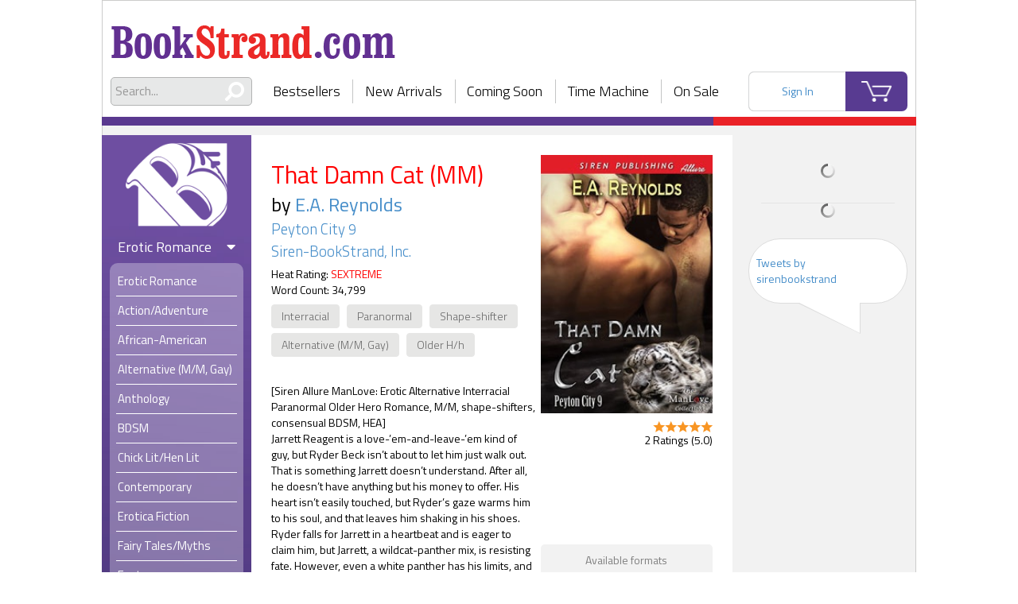

--- FILE ---
content_type: text/html; charset=UTF-8
request_url: https://www.bookstrand.com/book/that-damn-cat-mm
body_size: 16777
content:

<!doctype html>
<html lang="en">
  <head> 
    <title>That Damn Cat (MM) - BookStrand | Bestselling Erotic Romance eBooks</title>

          <!-- Global site tag (gtag.js) - Google Analytics -->
      <script async src="https://www.googletagmanager.com/gtag/js?id=UA-121370306-1"></script>
      <script>
        window.dataLayer = window.dataLayer || [];
        function gtag(){dataLayer.push(arguments);}
        gtag('js', new Date());
        gtag('config', 'UA-121370306-1');
      </script>
        
    <meta charset="utf-8">
    <meta http-equiv="X-UA-Compatible" content="IE=edge" />
    <meta name="apple-mobile-web-app-capable" content="yes">
    <meta name="apple-touch-fullscreen" content="yes">
    <meta name="viewport" content="width=device-width, initial-scale=1.0, maximum-scale=1.0, user-scalable=no, shrink-to-fit=no" />
    <meta name="stripe_api_token" content="pk_live_zh2LNfrgQnjUiL2kvQqMrsN2">
    <meta name="csrf-app-token" content="GQyuL3rOkQhw_JSFbVNsmlesbs9vYtlxrdHcsVJQMwI">
    <meta name="description" content="That Damn Cat (MM) by E.A. Reynolds (Peyton City 9). 
	[Siren Allure ManLove: Erotic Alternative Interracial Paranormal Older Hero Romance, M/M, shape-shifters, consensual ..."/>
    <meta name='keywords' content="erotic romance, ebooks, books, erotic, gay, menage, BDSM">

        <script type="text/javascript" src="/build/intersectionObserver.c5e5445d.js"></script>
    
    <script src="https://raw.githack.com/zloirock/core-js/v2.5.0/client/shim.min.js"></script>
    
    <link rel="stylesheet" href="//code.jquery.com/ui/1.12.1/themes/base/jquery-ui.css">
    <link rel="stylesheet" href="/build/app.dc0a9707.css">
    
    <link rel="apple-touch-icon" sizes="120x120" href="/apple-touch-icon.png">
    <link rel="icon" type="image/png" sizes="32x32" href="/favicon-32x32.png">
    <link rel="icon" type="image/png" sizes="16x16" href="/favicon-16x16.png">
    <link rel="icon" type="image/x-icon" href="/favicon.ico" />
    <link rel="manifest" href="/site.webmanifest">
    <link rel="mask-icon" href="/safari-pinned-tab.svg" color="#7958ab">
    <meta name="msapplication-TileColor" content="#7958ab">
    <meta name="theme-color" content="#7958ab">
    
      
    

    <noscript>
      <style>
        .layout {
          display: none!important;
        }
        body {
          height: 100%;
        }
      </style>
    </noscript>
    <script type="text/javascript">
      function areCookiesEnabled() { // https://stackoverflow.com/a/48521179
        try {
          document.cookie = 'cookietest=1';
          var cookiesEnabled = document.cookie.indexOf('cookietest=') !== -1;
          document.cookie = 'cookietest=1; expires=Thu, 01-Jan-1970 00:00:01 GMT';
          return cookiesEnabled;
        } catch (e) {
          return false;
        }
      };

      if ( !areCookiesEnabled() ) { // https://stackoverflow.com/a/524721
        var css = '.layout { display: none!important; } .cookie-notification { display: flex!important;} body {height: 100%;}',
            head = document.head || document.getElementsByTagName('head')[0],
            style = document.createElement('style');

        head.appendChild(style);

        style.type = 'text/css';
        if (style.styleSheet){
          // This is required for IE8 and below.
          style.styleSheet.cssText = css;
        } else {
          style.appendChild(document.createTextNode(css));
        }
      }
    </script>
    
    
            <style>
            .d-none {
                display: none !important;
            }
        </style>
        
  </head>
  <body class=" ">
    
    

    <div class="layout">
      <div id="container" class="layout__content-container">
        <div class="layout__header">
          <div class="header">
    <div class='header__logo-area'>
    <a class="header__logo-wrapper header__logo-wrapper--desktop" href='/'>
      <h1 class="header__logo header__logo--desktop text-hide">BookStrand</h1>
    </a>
    <div class="header__mobile-menu">
      <div class="header__menu-container">
        <div class="header__menu-button fa"></div>
        <a class="header__logo-wrapper header__logo-wrapper--mobile" href='/'>
          <img class="header__logo" src="/build/images/bookstrand_logo_white.7b0f4e5c.png" alt="bookstrand">
        </a>
      </div>
      <a class="header__logo-wrapper header__logo-wrapper--icon" href='/'>
        <img class="header__logo" src="/build/images/bookstrand_logo_icon.1ac51b51.png" alt="bookstrand">
      </a>
    </div>
  </div>

  <div class="header__nav-area">
    <div class="header__search">
      <div class="search">
        <form class="search__form" action="/search/all" role="search">
          <div class="search__input-wrapper">
            <span class="search__icon fas fa-search fa-flip-horizontal"></span>
            <input type="text" name="q" class="search__input global_search" placeholder="Search...">
          </div>
        </form>
        <div class='search__autocomplete'></div>
      </div>
    </div>
    <div class="header__nav">
      <div class="nav nav--without-action">
    <div class="nav__item">
    <a href="/bestsellers">Bestsellers</a>
  </div>
  <div class="nav__item">
    <a href="/newarrivals">New Arrivals</a>
  </div>
  <div class="nav__item">
    <a href="/coming_soon">Coming Soon</a>
  </div>
  <div class="nav__item">
    <a href="/time_machine">Time Machine</a>
  </div>
  <div class="nav__item">
    <a href="/on_sale">On Sale</a>
  </div>
</div>
    </div>
    <div class="header__user-area">
      <div class="header__account loading--overlay js-header-user-menu"></div>
      <a class="header__cart" href="/cart/">
        <span class="header__cart-count js-count-item-in-cart d-none"></span>
      </a>
    </div>
  </div>
</div>
        </div>
        <div class="layout__content-wrapper">

                    
                                        <div class="layout__sidebar layout__sidebar--left ">
            <div class="sidebar-menu">
              <div class="sidebar-menu__nav">
                <div class="nav nav--without-action">
    <div class="nav__item">
    <a href="/bestsellers">Bestsellers</a>
  </div>
  <div class="nav__item">
    <a href="/newarrivals">New Arrivals</a>
  </div>
  <div class="nav__item">
    <a href="/coming_soon">Coming Soon</a>
  </div>
  <div class="nav__item">
    <a href="/time_machine">Time Machine</a>
  </div>
  <div class="nav__item">
    <a href="/on_sale">On Sale</a>
  </div>
</div>
              </div>
              <div class="sidebar-menu__logo-wrapper ">
                                                      <a href="/" class="sidebar-menu__logo-link">
                      <img class="sidebar-menu__logo" src="/build/images/bookstrand_logo_icon.1ac51b51.png" alt="bookstrand">
                    </a>
                                                </div>
                                                          
              <div class="sidebar-menu__categories">
                                                                      
    
            
    <div class='category category--erotic'>
    <div class="category__content">
      <h3 class='category__name'>
        Erotic Romance
        <div class="category__state-icon fa fa-caret-down"></div>
      </h3>
      <ul class="category__subcategories ">
                        <li class='category__subcategory' role="presentation">
                                <a class='category__subcategory-link '
                    href="/books/erotic-romance"
                                      >
                  <span>Erotic Romance</span>
                </a>
              </li>
          
                                                                  
              <li class='category__subcategory ' role="presentation">
                <a class='category__subcategory-link '
                    href="/books/action-adventure"
                                      >
                  <span>Action/Adventure</span>
                </a>
              </li>
                                                                  
              <li class='category__subcategory ' role="presentation">
                <a class='category__subcategory-link '
                    href="/books/african-american"
                                      >
                  <span>African-American</span>
                </a>
              </li>
                                                                  
              <li class='category__subcategory ' role="presentation">
                <a class='category__subcategory-link '
                    href="/books/gay-romance"
                                      >
                  <span>Alternative (M/M, Gay)</span>
                </a>
              </li>
                                                                  
              <li class='category__subcategory ' role="presentation">
                <a class='category__subcategory-link '
                    href="/books/anthology"
                                      >
                  <span>Anthology</span>
                </a>
              </li>
                                                                  
              <li class='category__subcategory ' role="presentation">
                <a class='category__subcategory-link '
                    href="/books/BDSM"
                                      >
                  <span>BDSM</span>
                </a>
              </li>
                                                                  
              <li class='category__subcategory ' role="presentation">
                <a class='category__subcategory-link '
                    href="/books/chick-lit-hen-lit"
                                      >
                  <span>Chick Lit/Hen Lit</span>
                </a>
              </li>
                                                                  
              <li class='category__subcategory ' role="presentation">
                <a class='category__subcategory-link '
                    href="/books/contemporary"
                                      >
                  <span>Contemporary</span>
                </a>
              </li>
                                                                  
              <li class='category__subcategory ' role="presentation">
                <a class='category__subcategory-link '
                    href="/books/erotica-fiction"
                                      >
                  <span>Erotica Fiction</span>
                </a>
              </li>
                                                                  
              <li class='category__subcategory ' role="presentation">
                <a class='category__subcategory-link '
                    href="/books/fairy-tales-myths"
                                      >
                  <span>Fairy Tales/Myths</span>
                </a>
              </li>
                                                                  
              <li class='category__subcategory ' role="presentation">
                <a class='category__subcategory-link '
                    href="/books/fantasy"
                                      >
                  <span>Fantasy</span>
                </a>
              </li>
                                                                  
              <li class='category__subcategory ' role="presentation">
                <a class='category__subcategory-link '
                    href="/books/futuristic"
                                      >
                  <span>Futuristic</span>
                </a>
              </li>
                                                                  
              <li class='category__subcategory ' role="presentation">
                <a class='category__subcategory-link '
                    href="/books/gothic"
                                      >
                  <span>Gothic</span>
                </a>
              </li>
                                                                  
              <li class='category__subcategory ' role="presentation">
                <a class='category__subcategory-link '
                    href="/books/historical"
                                      >
                  <span>Historical</span>
                </a>
              </li>
                                                                  
              <li class='category__subcategory ' role="presentation">
                <a class='category__subcategory-link '
                    href="/books-horror-twisted-tales"
                                      >
                  <span>Horror/Twisted Tales</span>
                </a>
              </li>
                                                                  
              <li class='category__subcategory ' role="presentation">
                <a class='category__subcategory-link '
                    href="/books/interracial"
                                      >
                  <span>Interracial</span>
                </a>
              </li>
                                                                  
              <li class='category__subcategory ' role="presentation">
                <a class='category__subcategory-link '
                    href="/books/may-december"
                                      >
                  <span>May-December</span>
                </a>
              </li>
                                                                  
              <li class='category__subcategory ' role="presentation">
                <a class='category__subcategory-link '
                    href="/books/menage"
                                      >
                  <span>Menage a Trois/Quatre</span>
                </a>
              </li>
                                                                  
              <li class='category__subcategory ' role="presentation">
                <a class='category__subcategory-link '
                    href="/books/multiple-partners"
                                      >
                  <span>Multiple Partners</span>
                </a>
              </li>
                                                                  
              <li class='category__subcategory ' role="presentation">
                <a class='category__subcategory-link '
                    href="/books/olderHh"
                                      >
                  <span>Older H/h</span>
                </a>
              </li>
                                                                  
              <li class='category__subcategory ' role="presentation">
                <a class='category__subcategory-link '
                    href="/books/paranormal"
                                      >
                  <span>Paranormal</span>
                </a>
              </li>
                                                                  
              <li class='category__subcategory ' role="presentation">
                <a class='category__subcategory-link '
                    href="/books/regency"
                                      >
                  <span>Regency</span>
                </a>
              </li>
                                                                  
              <li class='category__subcategory ' role="presentation">
                <a class='category__subcategory-link '
                    href="/books/romantic-comedy"
                                      >
                  <span>Romantic Comedy</span>
                </a>
              </li>
                                                                  
              <li class='category__subcategory ' role="presentation">
                <a class='category__subcategory-link '
                    href="/books/romantic-suspense"
                                      >
                  <span>Romantic Suspense</span>
                </a>
              </li>
                                                                  
              <li class='category__subcategory ' role="presentation">
                <a class='category__subcategory-link '
                    href="/books/rubenesque"
                                      >
                  <span>Rubenesque</span>
                </a>
              </li>
                                                                  
              <li class='category__subcategory ' role="presentation">
                <a class='category__subcategory-link '
                    href="/books/science-fiction"
                                      >
                  <span>Science Fiction</span>
                </a>
              </li>
                                                                  
              <li class='category__subcategory ' role="presentation">
                <a class='category__subcategory-link '
                    href="/books/shape-shifter"
                                      >
                  <span>Shape-shifter</span>
                </a>
              </li>
                                                                  
              <li class='category__subcategory ' role="presentation">
                <a class='category__subcategory-link '
                    href="/books/short-stories"
                                      >
                  <span>Short Stories</span>
                </a>
              </li>
                                                                  
              <li class='category__subcategory ' role="presentation">
                <a class='category__subcategory-link '
                    href="/books/time-travel"
                                      >
                  <span>Time Travel</span>
                </a>
              </li>
                                                                  
              <li class='category__subcategory ' role="presentation">
                <a class='category__subcategory-link '
                    href="/books/vampires-werewolves"
                                      >
                  <span>Vampires/Werewolves</span>
                </a>
              </li>
                                                                  
              <li class='category__subcategory ' role="presentation">
                <a class='category__subcategory-link '
                    href="/books/western-cowboys"
                                      >
                  <span>Western/Cowboys</span>
                </a>
              </li>
                          </ul>
    </div>
    
  </div>
    
                
    
              
    <div class='category category--mainstream'>
    <div class="category__content">
      <h3 class='category__name'>
        Mainstream Romance
        <div class="category__state-icon fa fa-caret-down"></div>
      </h3>
      <ul class="category__subcategories ">
                        <li class='category__subcategory' role="presentation">
                                <a class='category__subcategory-link '
                    href="/books/mainstream-romance"
                                      >
                  <span>Mainstream Romance</span>
                </a>
              </li>
          
                                                                  
              <li class='category__subcategory ' role="presentation">
                <a class='category__subcategory-link '
                    href="/books/mainstream-romance/action-adventure"
                                      >
                  <span>Action/Adventure</span>
                </a>
              </li>
                                                                  
              <li class='category__subcategory ' role="presentation">
                <a class='category__subcategory-link '
                    href="/books/mainstream-romance/african-american"
                                      >
                  <span>African-American</span>
                </a>
              </li>
                                                                  
              <li class='category__subcategory ' role="presentation">
                <a class='category__subcategory-link '
                    href="/books/mainstream-romance/anthology"
                                      >
                  <span>Anthology</span>
                </a>
              </li>
                                                                  
              <li class='category__subcategory ' role="presentation">
                <a class='category__subcategory-link '
                    href="/books/mainstream-romance/bittersweet-tragedy"
                                      >
                  <span>Bittersweet/Tragedy</span>
                </a>
              </li>
                                                                  
              <li class='category__subcategory category__subcategory--toggleable category__subcategory--hidden' role="presentation">
                <a class='category__subcategory-link '
                    href="/books/mainstream-romance/chick-lit-hen-lit"
                                      >
                  <span>Chick Lit/Hen Lit</span>
                </a>
              </li>
                                                                  
              <li class='category__subcategory category__subcategory--toggleable category__subcategory--hidden' role="presentation">
                <a class='category__subcategory-link '
                    href="/books/mainstream-romance/contemporary"
                                      >
                  <span>Contemporary</span>
                </a>
              </li>
                                                                  
              <li class='category__subcategory category__subcategory--toggleable category__subcategory--hidden' role="presentation">
                <a class='category__subcategory-link '
                    href="/books/mainstream-romance/fairy-tales-myths"
                                      >
                  <span>Fairy Tales/Myths</span>
                </a>
              </li>
                                                                  
              <li class='category__subcategory category__subcategory--toggleable category__subcategory--hidden' role="presentation">
                <a class='category__subcategory-link '
                    href="/books/mainstream-romance/fantasy"
                                      >
                  <span>Fantasy</span>
                </a>
              </li>
                                                                  
              <li class='category__subcategory category__subcategory--toggleable category__subcategory--hidden' role="presentation">
                <a class='category__subcategory-link '
                    href="/books/mainstream-romance/futuristic"
                                      >
                  <span>Futuristic</span>
                </a>
              </li>
                                                                  
              <li class='category__subcategory category__subcategory--toggleable category__subcategory--hidden' role="presentation">
                <a class='category__subcategory-link '
                    href="/books/mainstream-romance/gay-lesbian"
                                      >
                  <span>Gay/Lesbian</span>
                </a>
              </li>
                                                                  
              <li class='category__subcategory category__subcategory--toggleable category__subcategory--hidden' role="presentation">
                <a class='category__subcategory-link '
                    href="/books/mainstream-romance/gothic"
                                      >
                  <span>Gothic</span>
                </a>
              </li>
                                                                  
              <li class='category__subcategory category__subcategory--toggleable category__subcategory--hidden' role="presentation">
                <a class='category__subcategory-link '
                    href="/books/mainstream-romance/historical"
                                      >
                  <span>Historical</span>
                </a>
              </li>
                                                                  
              <li class='category__subcategory category__subcategory--toggleable category__subcategory--hidden' role="presentation">
                <a class='category__subcategory-link '
                    href="/books/mainstream-romance/horror-twisted-tales"
                                      >
                  <span>Horror/Twisted Tales</span>
                </a>
              </li>
                                                                  
              <li class='category__subcategory category__subcategory--toggleable category__subcategory--hidden' role="presentation">
                <a class='category__subcategory-link '
                    href="/books/mainstream-romance/inspirational"
                                      >
                  <span>Inspirational</span>
                </a>
              </li>
                                                                  
              <li class='category__subcategory category__subcategory--toggleable category__subcategory--hidden' role="presentation">
                <a class='category__subcategory-link '
                    href="/books/mainstream-romance/interracial"
                                      >
                  <span>Interracial</span>
                </a>
              </li>
                                                                  
              <li class='category__subcategory category__subcategory--toggleable category__subcategory--hidden' role="presentation">
                <a class='category__subcategory-link '
                    href="/books/mainstream-romance/medical"
                                      >
                  <span>Medical</span>
                </a>
              </li>
                                                                  
              <li class='category__subcategory category__subcategory--toggleable category__subcategory--hidden' role="presentation">
                <a class='category__subcategory-link '
                    href="/books/mainstream-romance/paranormal"
                                      >
                  <span>Paranormal</span>
                </a>
              </li>
                                                                  
              <li class='category__subcategory category__subcategory--toggleable category__subcategory--hidden' role="presentation">
                <a class='category__subcategory-link '
                    href="/books/mainstream-romance/regency"
                                      >
                  <span>Regency</span>
                </a>
              </li>
                                                                  
              <li class='category__subcategory category__subcategory--toggleable category__subcategory--hidden' role="presentation">
                <a class='category__subcategory-link '
                    href="/books/mainstream-romance/romantic-comedy"
                                      >
                  <span>Romantic Comedy</span>
                </a>
              </li>
                                                                  
              <li class='category__subcategory category__subcategory--toggleable category__subcategory--hidden' role="presentation">
                <a class='category__subcategory-link '
                    href="/books/mainstream-romance/romantic-literature"
                                      >
                  <span>Romantic Literature</span>
                </a>
              </li>
                                                                  
              <li class='category__subcategory category__subcategory--toggleable category__subcategory--hidden' role="presentation">
                <a class='category__subcategory-link '
                    href="/books/mainstream-romance/romantic-suspense"
                                      >
                  <span>Romantic Suspense</span>
                </a>
              </li>
                                                                  
              <li class='category__subcategory category__subcategory--toggleable category__subcategory--hidden' role="presentation">
                <a class='category__subcategory-link '
                    href="/books/mainstream-romance/rubenesque"
                                      >
                  <span>Rubenesque</span>
                </a>
              </li>
                                                                  
              <li class='category__subcategory category__subcategory--toggleable category__subcategory--hidden' role="presentation">
                <a class='category__subcategory-link '
                    href="/books/mainstream-romance/science-fiction"
                                      >
                  <span>Science Fiction</span>
                </a>
              </li>
                                                                  
              <li class='category__subcategory category__subcategory--toggleable category__subcategory--hidden' role="presentation">
                <a class='category__subcategory-link '
                    href="/books/mainstream-romance/shape-shifter"
                                      >
                  <span>Shape-shifter</span>
                </a>
              </li>
                                                                  
              <li class='category__subcategory category__subcategory--toggleable category__subcategory--hidden' role="presentation">
                <a class='category__subcategory-link '
                    href="/books/mainstream-romance/short-stories"
                                      >
                  <span>Short Stories</span>
                </a>
              </li>
                                                                  
              <li class='category__subcategory category__subcategory--toggleable category__subcategory--hidden' role="presentation">
                <a class='category__subcategory-link '
                    href="/books/mainstream-romance/time-travel"
                                      >
                  <span>Time Travel</span>
                </a>
              </li>
                                                                  
              <li class='category__subcategory category__subcategory--toggleable category__subcategory--hidden' role="presentation">
                <a class='category__subcategory-link '
                    href="/books/mainstream-romance/vampires-werewolves"
                                      >
                  <span>Vampires/Werewolves</span>
                </a>
              </li>
                                                                  
              <li class='category__subcategory category__subcategory--toggleable category__subcategory--hidden' role="presentation">
                <a class='category__subcategory-link '
                    href="/books/mainstream-romance/western-cowboys"
                                      >
                  <span>Western/Cowboys</span>
                </a>
              </li>
                                                                  
              <li class='category__subcategory category__subcategory--toggleable category__subcategory--hidden' role="presentation">
                <a class='category__subcategory-link '
                    href="/books/mainstream-romance/womens-fiction"
                                      >
                  <span>Women&#039;s Fiction</span>
                </a>
              </li>
                                                                  
              <li class='category__subcategory category__subcategory--toggleable category__subcategory--hidden' role="presentation">
                <a class='category__subcategory-link '
                    href="/books/mainstream-romance/young-adult"
                                      >
                  <span>Young Adult</span>
                </a>
              </li>
                              <div class="category__subcategory category__footer ">
            <span class="category__more">
              See More
            </span>
          </div>
                </ul>
    </div>
    
  </div>
    
                
    
            
    <div class='category category--general'>
    <div class="category__content">
      <h3 class='category__name'>
        General Fiction
        <div class="category__state-icon fa fa-caret-right "></div>
      </h3>
      <ul class="category__subcategories category__subcategories--hidden">
          
                                                                  
              <li class='category__subcategory ' role="presentation">
                <a class='category__subcategory-link '
                    href="/books/general-fiction/action-adventure"
                                      >
                  <span>Action/Adventure</span>
                </a>
              </li>
                                                                  
              <li class='category__subcategory ' role="presentation">
                <a class='category__subcategory-link '
                    href="/books/general-fiction/african-american"
                                      >
                  <span>African-American</span>
                </a>
              </li>
                                                                  
              <li class='category__subcategory ' role="presentation">
                <a class='category__subcategory-link '
                    href="/books/general-fiction/anthology"
                                      >
                  <span>Anthology</span>
                </a>
              </li>
                                                                  
              <li class='category__subcategory ' role="presentation">
                <a class='category__subcategory-link '
                    href="/books/general-fiction/classic-literature"
                                      >
                  <span>Classic Literature</span>
                </a>
              </li>
                                                                  
              <li class='category__subcategory category__subcategory--toggleable category__subcategory--hidden' role="presentation">
                <a class='category__subcategory-link '
                    href="/books/general-fiction/contemporary"
                                      >
                  <span>Contemporary</span>
                </a>
              </li>
                                                                  
              <li class='category__subcategory category__subcategory--toggleable category__subcategory--hidden' role="presentation">
                <a class='category__subcategory-link '
                    href="/books/general-fiction/fairy-tales-myths"
                                      >
                  <span>Fairy Tales/Myths</span>
                </a>
              </li>
                                                                  
              <li class='category__subcategory category__subcategory--toggleable category__subcategory--hidden' role="presentation">
                <a class='category__subcategory-link '
                    href="/books/general-fiction/fantasy"
                                      >
                  <span>Fantasy</span>
                </a>
              </li>
                                                                  
              <li class='category__subcategory category__subcategory--toggleable category__subcategory--hidden' role="presentation">
                <a class='category__subcategory-link '
                    href="/books/general-fiction/fiction"
                                      >
                  <span>FICTION</span>
                </a>
              </li>
                                                                  
              <li class='category__subcategory category__subcategory--toggleable category__subcategory--hidden' role="presentation">
                <a class='category__subcategory-link '
                    href="/books/general-fiction/futuristic"
                                      >
                  <span>Futuristic</span>
                </a>
              </li>
                                                                  
              <li class='category__subcategory category__subcategory--toggleable category__subcategory--hidden' role="presentation">
                <a class='category__subcategory-link '
                    href="/books/general-fiction/general"
                                      >
                  <span>General</span>
                </a>
              </li>
                                                                  
              <li class='category__subcategory category__subcategory--toggleable category__subcategory--hidden' role="presentation">
                <a class='category__subcategory-link '
                    href="/books/general-fiction/gothic"
                                      >
                  <span>Gothic</span>
                </a>
              </li>
                                                                  
              <li class='category__subcategory category__subcategory--toggleable category__subcategory--hidden' role="presentation">
                <a class='category__subcategory-link '
                    href="/books/general-fiction/historical"
                                      >
                  <span>Historical</span>
                </a>
              </li>
                                                                  
              <li class='category__subcategory category__subcategory--toggleable category__subcategory--hidden' role="presentation">
                <a class='category__subcategory-link '
                    href="/books/general-fiction/horror-twisted-tales"
                                      >
                  <span>Horror/Twisted Tales</span>
                </a>
              </li>
                                                                  
              <li class='category__subcategory category__subcategory--toggleable category__subcategory--hidden' role="presentation">
                <a class='category__subcategory-link '
                    href="/books/general-fiction/inspirational"
                                      >
                  <span>Inspirational</span>
                </a>
              </li>
                                                                  
              <li class='category__subcategory category__subcategory--toggleable category__subcategory--hidden' role="presentation">
                <a class='category__subcategory-link '
                    href="/books/general-fiction/paranormal"
                                      >
                  <span>Paranormal</span>
                </a>
              </li>
                                                                  
              <li class='category__subcategory category__subcategory--toggleable category__subcategory--hidden' role="presentation">
                <a class='category__subcategory-link '
                    href="/books/general-fiction/science-fiction"
                                      >
                  <span>Science Fiction</span>
                </a>
              </li>
                                                                  
              <li class='category__subcategory category__subcategory--toggleable category__subcategory--hidden' role="presentation">
                <a class='category__subcategory-link '
                    href="/books/general-fiction/short-stories"
                                      >
                  <span>Short Stories</span>
                </a>
              </li>
                                                                  
              <li class='category__subcategory category__subcategory--toggleable category__subcategory--hidden' role="presentation">
                <a class='category__subcategory-link '
                    href="/books/general-fiction/suspense-mystery"
                                      >
                  <span>Suspense/Mystery</span>
                </a>
              </li>
                                                                  
              <li class='category__subcategory category__subcategory--toggleable category__subcategory--hidden' role="presentation">
                <a class='category__subcategory-link '
                    href="/books/general-fiction/thrillers"
                                      >
                  <span>Thrillers</span>
                </a>
              </li>
                                                                  
              <li class='category__subcategory category__subcategory--toggleable category__subcategory--hidden' role="presentation">
                <a class='category__subcategory-link '
                    href="/books/general-fiction/young-adult"
                                      >
                  <span>Young Adult</span>
                </a>
              </li>
                              <div class="category__subcategory category__footer category__footer--hidden">
            <span class="category__more">
              See More
            </span>
          </div>
                </ul>
    </div>
    
  </div>
    
                
    
            
    <div class='category category--non-fiction'>
    <div class="category__content">
      <h3 class='category__name'>
        Non-Fiction
        <div class="category__state-icon fa fa-caret-right "></div>
      </h3>
      <ul class="category__subcategories category__subcategories--hidden">
          
                                                                  
              <li class='category__subcategory ' role="presentation">
                <a class='category__subcategory-link '
                    href="/books/non-fiction/art"
                                      >
                  <span>Art</span>
                </a>
              </li>
                                                                  
              <li class='category__subcategory ' role="presentation">
                <a class='category__subcategory-link '
                    href="/books/non-fiction/biography-autobiography"
                                      >
                  <span>Biography &amp; Autobiography</span>
                </a>
              </li>
                                                                  
              <li class='category__subcategory ' role="presentation">
                <a class='category__subcategory-link '
                    href="/books/non-fiction/business"
                                      >
                  <span>Business</span>
                </a>
              </li>
                                                                  
              <li class='category__subcategory ' role="presentation">
                <a class='category__subcategory-link '
                    href="/books/non-fiction/chemistry"
                                      >
                  <span>Chemistry</span>
                </a>
              </li>
                                                                  
              <li class='category__subcategory category__subcategory--toggleable category__subcategory--hidden' role="presentation">
                <a class='category__subcategory-link '
                    href="/books/non-fiction/children-nonfiction"
                                      >
                  <span>Children Nonfiction</span>
                </a>
              </li>
                                                                  
              <li class='category__subcategory category__subcategory--toggleable category__subcategory--hidden' role="presentation">
                <a class='category__subcategory-link '
                    href="/catalog/106"
                                      >
                  <span>Computer Technology</span>
                </a>
              </li>
                                                                  
              <li class='category__subcategory category__subcategory--toggleable category__subcategory--hidden' role="presentation">
                <a class='category__subcategory-link '
                    href="/books/non-fiction/cooking-food"
                                      >
                  <span>Cooking &amp; Food</span>
                </a>
              </li>
                                                                  
              <li class='category__subcategory category__subcategory--toggleable category__subcategory--hidden' role="presentation">
                <a class='category__subcategory-link '
                    href="/books/non-fiction/current-events"
                                      >
                  <span>Current Events</span>
                </a>
              </li>
                                                                  
              <li class='category__subcategory category__subcategory--toggleable category__subcategory--hidden' role="presentation">
                <a class='category__subcategory-link '
                    href="/books/non-fiction/education"
                                      >
                  <span>Education</span>
                </a>
              </li>
                                                                  
              <li class='category__subcategory category__subcategory--toggleable category__subcategory--hidden' role="presentation">
                <a class='category__subcategory-link '
                    href="/books/non-fiction/entertainment"
                                      >
                  <span>Entertainment</span>
                </a>
              </li>
                                                                  
              <li class='category__subcategory category__subcategory--toggleable category__subcategory--hidden' role="presentation">
                <a class='category__subcategory-link '
                    href="/books/non-fiction/ethics"
                                      >
                  <span>Ethics</span>
                </a>
              </li>
                                                                  
              <li class='category__subcategory category__subcategory--toggleable category__subcategory--hidden' role="presentation">
                <a class='category__subcategory-link '
                    href="/books/non-fiction/family-relationships"
                                      >
                  <span>Family &amp; Relationships</span>
                </a>
              </li>
                                                                  
              <li class='category__subcategory category__subcategory--toggleable category__subcategory--hidden' role="presentation">
                <a class='category__subcategory-link '
                    href="/books/non-fiction/finance"
                                      >
                  <span>Finance</span>
                </a>
              </li>
                                                                  
              <li class='category__subcategory category__subcategory--toggleable category__subcategory--hidden' role="presentation">
                <a class='category__subcategory-link '
                    href="/books/non-fiction/folklore"
                                      >
                  <span>Folklore</span>
                </a>
              </li>
                                                                  
              <li class='category__subcategory category__subcategory--toggleable category__subcategory--hidden' role="presentation">
                <a class='category__subcategory-link '
                    href="/books/non-fiction/gay-lesbian"
                                      >
                  <span>Gay/Lesbian Nonfiction</span>
                </a>
              </li>
                                                                  
              <li class='category__subcategory category__subcategory--toggleable category__subcategory--hidden' role="presentation">
                <a class='category__subcategory-link '
                    href="/books/non-fiction/gender-studies"
                                      >
                  <span>Gender Studies</span>
                </a>
              </li>
                                                                  
              <li class='category__subcategory category__subcategory--toggleable category__subcategory--hidden' role="presentation">
                <a class='category__subcategory-link '
                    href="/books/non-fiction/general"
                                      >
                  <span>General</span>
                </a>
              </li>
                                                                  
              <li class='category__subcategory category__subcategory--toggleable category__subcategory--hidden' role="presentation">
                <a class='category__subcategory-link '
                    href="/books/non-fiction/grammar-language-usage"
                                      >
                  <span>Grammar &amp; Language Usage</span>
                </a>
              </li>
                                                                  
              <li class='category__subcategory category__subcategory--toggleable category__subcategory--hidden' role="presentation">
                <a class='category__subcategory-link '
                    href="/books/non-fiction/health-fitness"
                                      >
                  <span>Health &amp; Fitness</span>
                </a>
              </li>
                                                                  
              <li class='category__subcategory category__subcategory--toggleable category__subcategory--hidden' role="presentation">
                <a class='category__subcategory-link '
                    href="/books/non-fiction/history"
                                      >
                  <span>History</span>
                </a>
              </li>
                                                                  
              <li class='category__subcategory category__subcategory--toggleable category__subcategory--hidden' role="presentation">
                <a class='category__subcategory-link '
                    href="/books/non-fiction/humor"
                                      >
                  <span>Humor</span>
                </a>
              </li>
                                                                  
              <li class='category__subcategory category__subcategory--toggleable category__subcategory--hidden' role="presentation">
                <a class='category__subcategory-link '
                    href="/books/non-fiction/language-arts"
                                      >
                  <span>Language Arts</span>
                </a>
              </li>
                                                                  
              <li class='category__subcategory category__subcategory--toggleable category__subcategory--hidden' role="presentation">
                <a class='category__subcategory-link '
                    href="/books/non-fiction/medical"
                                      >
                  <span>Medical</span>
                </a>
              </li>
                                                                  
              <li class='category__subcategory category__subcategory--toggleable category__subcategory--hidden' role="presentation">
                <a class='category__subcategory-link '
                    href="/books/non-fiction/military"
                                      >
                  <span>Military</span>
                </a>
              </li>
                                                                  
              <li class='category__subcategory category__subcategory--toggleable category__subcategory--hidden' role="presentation">
                <a class='category__subcategory-link '
                    href="/books/non-fiction/nature"
                                      >
                  <span>Nature</span>
                </a>
              </li>
                                                                  
              <li class='category__subcategory category__subcategory--toggleable category__subcategory--hidden' role="presentation">
                <a class='category__subcategory-link '
                    href="/books/non-fiction/new-age"
                                      >
                  <span>New Age</span>
                </a>
              </li>
                                                                  
              <li class='category__subcategory category__subcategory--toggleable category__subcategory--hidden' role="presentation">
                <a class='category__subcategory-link '
                    href="/books/non-fiction/outdoor-recreation"
                                      >
                  <span>Outdoor Recreation</span>
                </a>
              </li>
                                                                  
              <li class='category__subcategory category__subcategory--toggleable category__subcategory--hidden' role="presentation">
                <a class='category__subcategory-link '
                    href="/books/non-fiction/performing-arts"
                                      >
                  <span>Performing Arts</span>
                </a>
              </li>
                                                                  
              <li class='category__subcategory category__subcategory--toggleable category__subcategory--hidden' role="presentation">
                <a class='category__subcategory-link '
                    href="/books/non-fiction/pets"
                                      >
                  <span>Pets</span>
                </a>
              </li>
                                                                  
              <li class='category__subcategory category__subcategory--toggleable category__subcategory--hidden' role="presentation">
                <a class='category__subcategory-link '
                    href="/books/non-fiction/philosophy"
                                      >
                  <span>Philosophy</span>
                </a>
              </li>
                                                                  
              <li class='category__subcategory category__subcategory--toggleable category__subcategory--hidden' role="presentation">
                <a class='category__subcategory-link '
                    href="/books/non-fiction/political-science"
                                      >
                  <span>Political Science</span>
                </a>
              </li>
                                                                  
              <li class='category__subcategory category__subcategory--toggleable category__subcategory--hidden' role="presentation">
                <a class='category__subcategory-link '
                    href="/books/non-fiction/professional"
                                      >
                  <span>Professional</span>
                </a>
              </li>
                                                                  
              <li class='category__subcategory category__subcategory--toggleable category__subcategory--hidden' role="presentation">
                <a class='category__subcategory-link '
                    href="/books/non-fiction/psychology"
                                      >
                  <span>Psychology</span>
                </a>
              </li>
                                                                  
              <li class='category__subcategory category__subcategory--toggleable category__subcategory--hidden' role="presentation">
                <a class='category__subcategory-link '
                    href="/books/non-fiction/recovery"
                                      >
                  <span>Recovery</span>
                </a>
              </li>
                                                                  
              <li class='category__subcategory category__subcategory--toggleable category__subcategory--hidden' role="presentation">
                <a class='category__subcategory-link '
                    href="/books/non-fiction/religion-spirituality"
                                      >
                  <span>Religion &amp; Spirituality</span>
                </a>
              </li>
                                                                  
              <li class='category__subcategory category__subcategory--toggleable category__subcategory--hidden' role="presentation">
                <a class='category__subcategory-link '
                    href="/books/non-fiction/self-improvement"
                                      >
                  <span>Self-Improvement</span>
                </a>
              </li>
                                                                  
              <li class='category__subcategory category__subcategory--toggleable category__subcategory--hidden' role="presentation">
                <a class='category__subcategory-link '
                    href="/books/non-fiction/sociology"
                                      >
                  <span>Sociology</span>
                </a>
              </li>
                                                                  
              <li class='category__subcategory category__subcategory--toggleable category__subcategory--hidden' role="presentation">
                <a class='category__subcategory-link '
                    href="/books/non-fiction/sports-recreations"
                                      >
                  <span>Sports &amp; Recreations</span>
                </a>
              </li>
                                                                  
              <li class='category__subcategory category__subcategory--toggleable category__subcategory--hidden' role="presentation">
                <a class='category__subcategory-link '
                    href="/books/non-fiction/study-aids-workbooks"
                                      >
                  <span>Study Aids &amp; Workbooks</span>
                </a>
              </li>
                                                                  
              <li class='category__subcategory category__subcategory--toggleable category__subcategory--hidden' role="presentation">
                <a class='category__subcategory-link '
                    href="/books/non-fiction/text-book"
                                      >
                  <span>Text Book</span>
                </a>
              </li>
                                                                  
              <li class='category__subcategory category__subcategory--toggleable category__subcategory--hidden' role="presentation">
                <a class='category__subcategory-link '
                    href="/books/non-fiction/travel"
                                      >
                  <span>Travel</span>
                </a>
              </li>
                                                                  
              <li class='category__subcategory category__subcategory--toggleable category__subcategory--hidden' role="presentation">
                <a class='category__subcategory-link '
                    href="/books/non-fiction/womens-studies"
                                      >
                  <span>Women&#039;s Studies</span>
                </a>
              </li>
                                                                  
              <li class='category__subcategory category__subcategory--toggleable category__subcategory--hidden' role="presentation">
                <a class='category__subcategory-link '
                    href="/books/non-fiction/young-adult-nonfiction"
                                      >
                  <span>Young Adult Nonfiction</span>
                </a>
              </li>
                              <div class="category__subcategory category__footer category__footer--hidden">
            <span class="category__more">
              See More
            </span>
          </div>
                </ul>
    </div>
    
  </div>
    

                                                </div>
            </div>
          </div>
          
          <div class="layout__content ">
                  
  <div class="book-view">
    <span hidden class="book-view__slug">that-damn-cat-mm</span>
    <div class="content-block padded-block">
      
      
      <div class="book-view__info __in-shelf-checking __in-wishlist-checking __in-cart-checking" data-book-card-id="889243">
        <div class="book-view__left">
          
              <div class="book-view__book-header book-view__book-header--desktop">
    <h1 class="book-view__title">That Damn Cat (MM)</h1>

          <div class="book-view__authors">by
                              <a class="book-view__author"
               href="/ea-reynolds"
            >E.A. Reynolds</a>                        </div>
    
          <h3 class="book-view__serie">
        <a class="book-view__serie-link" href="/series/4500">
          Peyton City 9
        </a>
      </h3>
    
    <h3 class="book-view__publishers">
                        <a class="book-view__publisher" href="/siren-bookstrand-inc">
            Siren-BookStrand, Inc.
          </a>
                <br>
          </h3>

    <div class="book-view__heat-rating">
      Heat Rating: <span class="book-view__heat-rating-name">Sextreme</span>
    </div>

    <div class="book-view__word-count">
      Word Count: 34,799
    </div>
    
        <div class="book-view__rating book-view__rating--mobile">
        
                        

    <span class="book-view__rating-stars">      <div class="star-rating ">
                        <i class="star-rating__icon star-rating__icon--full icomoon-star"></i>
                                <i class="star-rating__icon star-rating__icon--full icomoon-star"></i>
                                <i class="star-rating__icon star-rating__icon--full icomoon-star"></i>
                                <i class="star-rating__icon star-rating__icon--full icomoon-star"></i>
                                <i class="star-rating__icon star-rating__icon--full icomoon-star"></i>
                  </div>
    
  
</span>
    <span class="book-view__rating-number">
     2 Ratings (5.0)
  </span>
  </div>


    <div class="book-view__categories">
              <a href="/books/interracial"
          class="book-view__category btn btn--gray-light btn--small"
        >
          Interracial
        </a>
              <a href="/books/paranormal"
          class="book-view__category btn btn--gray-light btn--small"
        >
          Paranormal
        </a>
              <a href="/books/shape-shifter"
          class="book-view__category btn btn--gray-light btn--small"
        >
          Shape-shifter
        </a>
              <a href="/books/gay-romance"
          class="book-view__category btn btn--gray-light btn--small"
        >
          Alternative (M/M, Gay)
        </a>
              <a href="/books/olderHh"
          class="book-view__category btn btn--gray-light btn--small"
        >
          Older H/h
        </a>
          </div>
  </div>

          
          <div class="book-view__description reset-external-styles ">
            <div>
	[Siren Allure ManLove: Erotic Alternative Interracial Paranormal Older Hero Romance, M/M, shape-shifters, consensual BDSM, HEA]</div>
<div>
	Jarrett Reagent is a love-’em-and-leave-’em kind of guy, but Ryder Beck isn’t about to let him just walk out. That is something Jarrett doesn’t understand. After all, he doesn’t have anything but his money to offer. His heart isn’t easily touched, but Ryder’s gaze warms him to his soul, and that leaves him shaking in his shoes.</div>
<div>
	Ryder falls for Jarrett in a heartbeat and is eager to claim him, but Jarrett, a wildcat-panther mix, is resisting fate. However, even a white panther has his limits, and Ryder isn’t willing to keep making a fool of himself over a man determined to push him away.</div>
<div>
	So, Jarrett has a choice to make. He can ignore his feelings for Ryder and remain unmated, or he can let his heart take the lead.</div>
<div>
	<em>A Siren Erotic Romance</em></div></div>
          
        </div>
      
        <div class="book-view__right">
          <div class="book-view__img-wrapper">
            <img class="book-view__img-book lazy"
                 data-src="https://bookstrand.s3.amazonaws.com/files/books/images/636bedd76de324.94078994_blob.jpg"
                 alt="That Damn Cat (MM)">

          </div>
        
              <div class="book-view__rating book-view__rating--desktop">
        
                        

    <span class="book-view__rating-stars">      <div class="star-rating ">
                        <i class="star-rating__icon star-rating__icon--full icomoon-star"></i>
                                <i class="star-rating__icon star-rating__icon--full icomoon-star"></i>
                                <i class="star-rating__icon star-rating__icon--full icomoon-star"></i>
                                <i class="star-rating__icon star-rating__icon--full icomoon-star"></i>
                                <i class="star-rating__icon star-rating__icon--full icomoon-star"></i>
                  </div>
    
  
</span>
    <span class="book-view__rating-number">
     2 Ratings (5.0)
  </span>
  </div>

          
              <div class="book-view__book-header book-view__book-header--mobile">
    <h1 class="book-view__title">That Damn Cat (MM)</h1>

          <div class="book-view__authors">by
                              <a class="book-view__author"
               href="/ea-reynolds"
            >E.A. Reynolds</a>                        </div>
    
          <h3 class="book-view__serie">
        <a class="book-view__serie-link" href="/series/4500">
          Peyton City 9
        </a>
      </h3>
    
    <h3 class="book-view__publishers">
                        <a class="book-view__publisher" href="/siren-bookstrand-inc">
            Siren-BookStrand, Inc.
          </a>
                <br>
          </h3>

    <div class="book-view__heat-rating">
      Heat Rating: <span class="book-view__heat-rating-name">Sextreme</span>
    </div>

    <div class="book-view__word-count">
      Word Count: 34,799
    </div>
    
        <div class="book-view__rating book-view__rating--mobile">
        
                        

    <span class="book-view__rating-stars">      <div class="star-rating ">
                        <i class="star-rating__icon star-rating__icon--full icomoon-star"></i>
                                <i class="star-rating__icon star-rating__icon--full icomoon-star"></i>
                                <i class="star-rating__icon star-rating__icon--full icomoon-star"></i>
                                <i class="star-rating__icon star-rating__icon--full icomoon-star"></i>
                                <i class="star-rating__icon star-rating__icon--full icomoon-star"></i>
                  </div>
    
  
</span>
    <span class="book-view__rating-number">
     2 Ratings (5.0)
  </span>
  </div>


    <div class="book-view__categories">
              <a href="/books/interracial"
          class="book-view__category btn btn--gray-light btn--small"
        >
          Interracial
        </a>
              <a href="/books/paranormal"
          class="book-view__category btn btn--gray-light btn--small"
        >
          Paranormal
        </a>
              <a href="/books/shape-shifter"
          class="book-view__category btn btn--gray-light btn--small"
        >
          Shape-shifter
        </a>
              <a href="/books/gay-romance"
          class="book-view__category btn btn--gray-light btn--small"
        >
          Alternative (M/M, Gay)
        </a>
              <a href="/books/olderHh"
          class="book-view__category btn btn--gray-light btn--small"
        >
          Older H/h
        </a>
          </div>
  </div>

          
            <div class="book-view__actions add_button_group book-view__actions--mobile-hidden">
    <div class="book-view__action-wrapper book-view__action-wrapper--add">
      <input type="hidden" name="_token" value="GQyuL3rOkQhw_JSFbVNsmlesbs9vYtlxrdHcsVJQMwI">
              <a href="/user/bookshelf/book/889243" class="book-view__action btn--green btn btn-block __in-shelf-action">
          In Bookshelf
        </a>
                              
          
                                                                          <div class="__not-in-shelf-action">
          <button
                data-id="889243"
                data-slug="that-damn-cat-mm"
                data-type="book"
                data-sid='4500'
                class="book-view__action btn--purple btn btn-block send_ajax_cart_add __in-cart-btn"
                              >
              <span style="text-decoration: line-through;" >$4.50</span> $3.99
          </button>
          <a class="book-view__action btn--blue-l-d mt-0 btn btn-block __cart-link-btn" href="/cart/">
            In Cart
          </a>
        </div>
    </div>

      <div class="book-view__action-wrapper book-view__action-wrapper--wish-list __not-in-shelf-action">
        <button 
            data-id="889243"
            data-slug="that-damn-cat-mm"
            data-type="book"
            data-sid='4500'
            class="book-view__action btn btn--gray-light btn-block send_ajax_wish_list_add __in-wishlist-btn"
          >
          Wish List
        </button>
        <a href="/user/wish-list"
           class="book-view__action mt-0 btn btn-info btn-block __wishlist-link-btn">In Wish List</a>
      </div>

          <div class="book-view__action-wrapper book-view__action-wrapper--gift">
        <form action="/cart/gift-book/that-damn-cat-mm/add" method="post">
          <input type="hidden" name="_token" value="GQyuL3rOkQhw_JSFbVNsmlesbs9vYtlxrdHcsVJQMwI">
          <button type="submit" class="book-view__action btn btn--white-b-green btn-block" >
            Gift Book
          </button>
        </form>
      </div>
      </div>



                      
                          <div class="book-view__formats">
                <div class="book-view__formats-title">
                  Available formats
                </div>
                <div class="book-view__formats-list">
                                                            <div class="book-view__formats-column">
                                                  <div class="book-view__formats-item">
                            <div class="book-view__formats-icon epub"></div>
                              <div class="book-view__formats-name">
                                ePub
                              </div>
                            </div>
                                              </div>
                                          <div class="book-view__formats-column">
                                                  <div class="book-view__formats-item">
                            <div class="book-view__formats-icon html"></div>
                              <div class="book-view__formats-name">
                                HTML
                              </div>
                            </div>
                                              </div>
                                                                                <div class="book-view__formats-column">
                                                  <div class="book-view__formats-item">
                            <div class="book-view__formats-icon pdf"></div>
                              <div class="book-view__formats-name">
                                PDF
                              </div>
                            </div>
                                              </div>
                                          <div class="book-view__formats-column">
                                                  <div class="book-view__formats-item">
                            <div class="book-view__formats-icon mobi"></div>
                              <div class="book-view__formats-name">
                                Mobi
                              </div>
                            </div>
                                              </div>
                                                      </div>
              </div>
                                
                      <div class="book-view__cover mt-2">
              <div class="book-view__cover-title">
                Cover Art by Harris Channing
              </div>
            </div>
          
                  
        </div>
      
      </div>
      
                                        
              
      
            
    </div>
    

          <div class="book-view__more-from-serie content-block padded-block">
          <div class="content-block__block content-block__block--paddings-sidebar">
            <section class="section">
              <h2 class="section__header">
                <span>More From</span>
                <a  href="/series/4500">
                  Peyton City
                </a>
              </h2>
              <div class="section__content">
                <div class="books-slider books-slider--with-outer-controls">
                  <div class="books-slider__slides-wrapper">
                    <div class="books-slider__slides owl-carousel" data-slider-config='3'>
                            

    
          
  
                      
                                                      
                        
        
    
      
          <div class="books-slider__slide">
    
      <div class="book-vertical __loading  book-vertical--gay" data-book-card-id="907882">
        <div class="book-vertical__body">
                    <div class="book-vertical__cover-wrapper">
                                          <a class="book-vertical__cover-link"
                   href="/book/the-peyton-city-collection-vol-1-mm"
                >
                  <img class="book-vertical__cover lazy"
                       data-src="https://bookstrand.s3.amazonaws.com/files/books/images/65aea2a394b111.36613759_blob.jpg"
                       alt="The Peyton City Collection, Vol 1 (MM)" title="The Peyton City Collection, Vol 1 (MM)">
                </a>
                                                    
          </div>
          <div class="book-vertical__content">
            <div class="book-vertical__info">
                                                <a class="book-vertical__title"
                     href="/book/the-peyton-city-collection-vol-1-mm"
                     title="The Peyton City Collection, Vol 1 (MM)"
                  >
                    The Peyton City Collection, Vol 1 (MM)
                  </a>
                              
                                                <div class="book-vertical__authors">
                                                                                                <a class="book-vertical__author"
                               href="/ea-reynolds"
                            >E.A. Reynolds</a>                                                                                      </div>
                                          </div>
            <div class="book-vertical__footer">
                                                <div class="book-vertical__rating">
                                                                                  
                          <div class="star-rating ">
                                    <i class="star-rating__icon star-rating__icon--empty icomoon-star-empty"></i>
                                                      <i class="star-rating__icon star-rating__icon--empty icomoon-star-empty"></i>
                                                      <i class="star-rating__icon star-rating__icon--empty icomoon-star-empty"></i>
                                                      <i class="star-rating__icon star-rating__icon--empty icomoon-star-empty"></i>
                                                      <i class="star-rating__icon star-rating__icon--empty icomoon-star-empty"></i>
                            </div>
    
  

                  </div>
                                <div class="book-vertical__price book-vertical__price--in-shelf font-smoothing">In Shelf</div>
                                  <div class="book-vertical__price">$3.99</div>
                                          </div>
          </div>
        </div>
      </div>
    
          </div>
      
  
                      
                                                                                  
                        
        
    
      
          <div class="books-slider__slide">
    
      <div class="book-vertical __loading  book-vertical--gay" data-book-card-id="878480">
        <div class="book-vertical__body">
                    <div class="book-vertical__cover-wrapper">
                                          <a class="book-vertical__cover-link"
                   href="/book/a-panthers-bite"
                >
                  <img class="book-vertical__cover lazy"
                       data-src="https://bookstrand.s3.amazonaws.com/files/books/images/636bebb62d5625.33505469_blob.jpg"
                       alt="A Panther&#039;s Bite (MM)" title="A Panther&#039;s Bite (MM)">
                </a>
                                                    
          </div>
          <div class="book-vertical__content">
            <div class="book-vertical__info">
                                                <a class="book-vertical__title"
                     href="/book/a-panthers-bite"
                     title="A Panther&#039;s Bite (MM)"
                  >
                    A Panther&#039;s Bite (MM)
                  </a>
                              
                                                <div class="book-vertical__authors">
                                                                                                <a class="book-vertical__author"
                               href="/ea-reynolds"
                            >E.A. Reynolds</a>                                                                                      </div>
                                          </div>
            <div class="book-vertical__footer">
                                                <div class="book-vertical__rating">
                                                                                  
                          <div class="star-rating ">
                        <i class="star-rating__icon star-rating__icon--full icomoon-star"></i>
                                <i class="star-rating__icon star-rating__icon--full icomoon-star"></i>
                                <i class="star-rating__icon star-rating__icon--full icomoon-star"></i>
                                            <i class="star-rating__icon star-rating__icon--half icomoon-star-half"></i>
                                                      <i class="star-rating__icon star-rating__icon--empty icomoon-star-empty"></i>
                            </div>
    
  

                  </div>
                                <div class="book-vertical__price book-vertical__price--in-shelf font-smoothing">In Shelf</div>
                                  <div class="book-vertical__price">$3.50</div>
                                          </div>
          </div>
        </div>
      </div>
    
          </div>
      
  
                      
                                                                                                
                        
        
    
      
          <div class="books-slider__slide">
    
      <div class="book-vertical __loading  book-vertical--gay" data-book-card-id="883779">
        <div class="book-vertical__body">
                    <div class="book-vertical__cover-wrapper">
                                          <a class="book-vertical__cover-link"
                   href="/book/a-panthers-kiss"
                >
                  <img class="book-vertical__cover lazy"
                       data-src="https://bookstrand.s3.amazonaws.com/files/books/images/636bec0f1febb9.93914162_blob.jpg"
                       alt="A Panther&#039;s Kiss (MM)" title="A Panther&#039;s Kiss (MM)">
                </a>
                                                    
          </div>
          <div class="book-vertical__content">
            <div class="book-vertical__info">
                                                <a class="book-vertical__title"
                     href="/book/a-panthers-kiss"
                     title="A Panther&#039;s Kiss (MM)"
                  >
                    A Panther&#039;s Kiss (MM)
                  </a>
                              
                                                <div class="book-vertical__authors">
                                                                                                <a class="book-vertical__author"
                               href="/ea-reynolds"
                            >E.A. Reynolds</a>                                                                                      </div>
                                          </div>
            <div class="book-vertical__footer">
                                                <div class="book-vertical__rating">
                                                                                  
                          <div class="star-rating ">
                        <i class="star-rating__icon star-rating__icon--full icomoon-star"></i>
                                <i class="star-rating__icon star-rating__icon--full icomoon-star"></i>
                                <i class="star-rating__icon star-rating__icon--full icomoon-star"></i>
                                <i class="star-rating__icon star-rating__icon--full icomoon-star"></i>
                                            <i class="star-rating__icon star-rating__icon--half icomoon-star-half"></i>
                            </div>
    
  

                  </div>
                                <div class="book-vertical__price book-vertical__price--in-shelf font-smoothing">In Shelf</div>
                                  <div class="book-vertical__price">$3.50</div>
                                          </div>
          </div>
        </div>
      </div>
    
          </div>
      
  
                      
                                                      
                        
        
    
      
          <div class="books-slider__slide">
    
      <div class="book-vertical __loading  book-vertical--gay" data-book-card-id="886501">
        <div class="book-vertical__body">
                    <div class="book-vertical__cover-wrapper">
                                          <a class="book-vertical__cover-link"
                   href="/book/caressed-by-a-wolf"
                >
                  <img class="book-vertical__cover lazy"
                       data-src="https://bookstrand.s3.amazonaws.com/files/books/images/636bec453a28e2.02399419_blob.jpg"
                       alt="Caressed by a Wolf (MM)" title="Caressed by a Wolf (MM)">
                </a>
                                                    
          </div>
          <div class="book-vertical__content">
            <div class="book-vertical__info">
                                                <a class="book-vertical__title"
                     href="/book/caressed-by-a-wolf"
                     title="Caressed by a Wolf (MM)"
                  >
                    Caressed by a Wolf (MM)
                  </a>
                              
                                                <div class="book-vertical__authors">
                                                                                                <a class="book-vertical__author"
                               href="/ea-reynolds"
                            >E.A. Reynolds</a>                                                                                      </div>
                                          </div>
            <div class="book-vertical__footer">
                                                <div class="book-vertical__rating">
                                                                                  
                          <div class="star-rating ">
                        <i class="star-rating__icon star-rating__icon--full icomoon-star"></i>
                                <i class="star-rating__icon star-rating__icon--full icomoon-star"></i>
                                <i class="star-rating__icon star-rating__icon--full icomoon-star"></i>
                                <i class="star-rating__icon star-rating__icon--full icomoon-star"></i>
                                            <i class="star-rating__icon star-rating__icon--empty icomoon-star-empty"></i>
                            </div>
    
  

                  </div>
                                <div class="book-vertical__price book-vertical__price--in-shelf font-smoothing">In Shelf</div>
                                  <div class="book-vertical__price">$3.50</div>
                                          </div>
          </div>
        </div>
      </div>
    
          </div>
      
  
                      
                                                                    
                        
        
    
      
          <div class="books-slider__slide">
    
      <div class="book-vertical __loading  book-vertical--gay" data-book-card-id="887535">
        <div class="book-vertical__body">
                    <div class="book-vertical__cover-wrapper">
                                          <a class="book-vertical__cover-link"
                   href="/book/the-alphas-mate-reynolds"
                >
                  <img class="book-vertical__cover lazy"
                       data-src="https://bookstrand.s3.amazonaws.com/files/books/images/636bed0d8a7d99.38045522_blob.jpg"
                       alt="The Alpha&#039;s Mate (MM)" title="The Alpha&#039;s Mate (MM)">
                </a>
                                                    
          </div>
          <div class="book-vertical__content">
            <div class="book-vertical__info">
                                                <a class="book-vertical__title"
                     href="/book/the-alphas-mate-reynolds"
                     title="The Alpha&#039;s Mate (MM)"
                  >
                    The Alpha&#039;s Mate (MM)
                  </a>
                              
                                                <div class="book-vertical__authors">
                                                                                                <a class="book-vertical__author"
                               href="/ea-reynolds"
                            >E.A. Reynolds</a>                                                                                      </div>
                                          </div>
            <div class="book-vertical__footer">
                                                <div class="book-vertical__rating">
                                                                                  
                          <div class="star-rating ">
                        <i class="star-rating__icon star-rating__icon--full icomoon-star"></i>
                                <i class="star-rating__icon star-rating__icon--full icomoon-star"></i>
                                <i class="star-rating__icon star-rating__icon--full icomoon-star"></i>
                                <i class="star-rating__icon star-rating__icon--full icomoon-star"></i>
                                            <i class="star-rating__icon star-rating__icon--half icomoon-star-half"></i>
                            </div>
    
  

                  </div>
                                <div class="book-vertical__price book-vertical__price--in-shelf font-smoothing">In Shelf</div>
                                  <div class="book-vertical__price">$3.50</div>
                                          </div>
          </div>
        </div>
      </div>
    
          </div>
      
  
                      
                                                                                  
                        
        
    
      
          <div class="books-slider__slide">
    
      <div class="book-vertical __loading  book-vertical--gay" data-book-card-id="887978">
        <div class="book-vertical__body">
                    <div class="book-vertical__cover-wrapper">
                                          <a class="book-vertical__cover-link"
                   href="/book/wildcat-heat"
                >
                  <img class="book-vertical__cover lazy"
                       data-src="https://bookstrand.s3.amazonaws.com/files/books/images/636bed983ce9c6.27387474_blob.jpg"
                       alt="Wildcat Heat (MM)" title="Wildcat Heat (MM)">
                </a>
                                                    
          </div>
          <div class="book-vertical__content">
            <div class="book-vertical__info">
                                                <a class="book-vertical__title"
                     href="/book/wildcat-heat"
                     title="Wildcat Heat (MM)"
                  >
                    Wildcat Heat (MM)
                  </a>
                              
                                                <div class="book-vertical__authors">
                                                                                                <a class="book-vertical__author"
                               href="/ea-reynolds"
                            >E.A. Reynolds</a>                                                                                      </div>
                                          </div>
            <div class="book-vertical__footer">
                                                <div class="book-vertical__rating">
                                                                                  
                          <div class="star-rating ">
                        <i class="star-rating__icon star-rating__icon--full icomoon-star"></i>
                                <i class="star-rating__icon star-rating__icon--full icomoon-star"></i>
                                <i class="star-rating__icon star-rating__icon--full icomoon-star"></i>
                                <i class="star-rating__icon star-rating__icon--full icomoon-star"></i>
                                            <i class="star-rating__icon star-rating__icon--half icomoon-star-half"></i>
                            </div>
    
  

                  </div>
                                <div class="book-vertical__price book-vertical__price--in-shelf font-smoothing">In Shelf</div>
                                  <div class="book-vertical__price">$3.99</div>
                                          </div>
          </div>
        </div>
      </div>
    
          </div>
      
  
                      
                                                                    
                        
        
    
      
          <div class="books-slider__slide">
    
      <div class="book-vertical __loading  book-vertical--gay" data-book-card-id="888551">
        <div class="book-vertical__body">
                    <div class="book-vertical__cover-wrapper">
                                          <a class="book-vertical__cover-link"
                   href="/book/the-white-panthers-claim"
                >
                  <img class="book-vertical__cover lazy"
                       data-src="https://bookstrand.s3.amazonaws.com/files/books/images/ear-pc-whitepanthersclaim3151015_0237.jpg"
                       alt="The White Panther&#039;s Claim (MM)" title="The White Panther&#039;s Claim (MM)">
                </a>
                                                    
          </div>
          <div class="book-vertical__content">
            <div class="book-vertical__info">
                                                <a class="book-vertical__title"
                     href="/book/the-white-panthers-claim"
                     title="The White Panther&#039;s Claim (MM)"
                  >
                    The White Panther&#039;s Claim (MM)
                  </a>
                              
                                                <div class="book-vertical__authors">
                                                                                                <a class="book-vertical__author"
                               href="/ea-reynolds"
                            >E.A. Reynolds</a>                                                                                      </div>
                                          </div>
            <div class="book-vertical__footer">
                                                <div class="book-vertical__rating">
                                                                                  
                          <div class="star-rating ">
                        <i class="star-rating__icon star-rating__icon--full icomoon-star"></i>
                                <i class="star-rating__icon star-rating__icon--full icomoon-star"></i>
                                <i class="star-rating__icon star-rating__icon--full icomoon-star"></i>
                                            <i class="star-rating__icon star-rating__icon--half icomoon-star-half"></i>
                                                      <i class="star-rating__icon star-rating__icon--empty icomoon-star-empty"></i>
                            </div>
    
  

                  </div>
                                <div class="book-vertical__price book-vertical__price--in-shelf font-smoothing">In Shelf</div>
                                  <div class="book-vertical__price">$3.99</div>
                                          </div>
          </div>
        </div>
      </div>
    
          </div>
      
  
                      
                                                                                                
                        
        
    
      
          <div class="books-slider__slide">
    
      <div class="book-vertical __loading  book-vertical--gay" data-book-card-id="888772">
        <div class="book-vertical__body">
                    <div class="book-vertical__cover-wrapper">
                                          <a class="book-vertical__cover-link"
                   href="/book/strength-of-a-wildcats-love"
                >
                  <img class="book-vertical__cover lazy"
                       data-src="https://bookstrand.s3.amazonaws.com/files/books/images/ear-pc-strengthofwildcat3151111_0419.jpg"
                       alt="Strength of a Wildcat&#039;s Love (MMM)" title="Strength of a Wildcat&#039;s Love (MMM)">
                </a>
                                                    
          </div>
          <div class="book-vertical__content">
            <div class="book-vertical__info">
                                                <a class="book-vertical__title"
                     href="/book/strength-of-a-wildcats-love"
                     title="Strength of a Wildcat&#039;s Love (MMM)"
                  >
                    Strength of a Wildcat&#039;s Love (MMM)
                  </a>
                              
                                                <div class="book-vertical__authors">
                                                                                                <a class="book-vertical__author"
                               href="/ea-reynolds"
                            >E.A. Reynolds</a>                                                                                      </div>
                                          </div>
            <div class="book-vertical__footer">
                                                <div class="book-vertical__rating">
                                                                                  
                          <div class="star-rating ">
                        <i class="star-rating__icon star-rating__icon--full icomoon-star"></i>
                                <i class="star-rating__icon star-rating__icon--full icomoon-star"></i>
                                <i class="star-rating__icon star-rating__icon--full icomoon-star"></i>
                                            <i class="star-rating__icon star-rating__icon--half icomoon-star-half"></i>
                                                      <i class="star-rating__icon star-rating__icon--empty icomoon-star-empty"></i>
                            </div>
    
  

                  </div>
                                <div class="book-vertical__price book-vertical__price--in-shelf font-smoothing">In Shelf</div>
                                  <div class="book-vertical__price">$3.99</div>
                                          </div>
          </div>
        </div>
      </div>
    
          </div>
      
  
                      
                                                      
                        
        
    
      
          <div class="books-slider__slide">
    
      <div class="book-vertical __loading  book-vertical--gay" data-book-card-id="889008">
        <div class="book-vertical__body">
                    <div class="book-vertical__cover-wrapper">
                                          <a class="book-vertical__cover-link"
                   href="/book/a-lynxs-redemption-mm"
                >
                  <img class="book-vertical__cover lazy"
                       data-src="https://bookstrand.s3.amazonaws.com/files/books/images/636bee27f389f0.64412294_blob.jpg"
                       alt="A Lynx&#039;s Redemption (MM)" title="A Lynx&#039;s Redemption (MM)">
                </a>
                                                    
          </div>
          <div class="book-vertical__content">
            <div class="book-vertical__info">
                                                <a class="book-vertical__title"
                     href="/book/a-lynxs-redemption-mm"
                     title="A Lynx&#039;s Redemption (MM)"
                  >
                    A Lynx&#039;s Redemption (MM)
                  </a>
                              
                                                <div class="book-vertical__authors">
                                                                                                <a class="book-vertical__author"
                               href="/ea-reynolds"
                            >E.A. Reynolds</a>                                                                                      </div>
                                          </div>
            <div class="book-vertical__footer">
                                                <div class="book-vertical__rating">
                                                                                  
                          <div class="star-rating ">
                        <i class="star-rating__icon star-rating__icon--full icomoon-star"></i>
                                <i class="star-rating__icon star-rating__icon--full icomoon-star"></i>
                                <i class="star-rating__icon star-rating__icon--full icomoon-star"></i>
                                <i class="star-rating__icon star-rating__icon--full icomoon-star"></i>
                                            <i class="star-rating__icon star-rating__icon--empty icomoon-star-empty"></i>
                            </div>
    
  

                  </div>
                                <div class="book-vertical__price book-vertical__price--in-shelf font-smoothing">In Shelf</div>
                                  <div class="book-vertical__price">$3.99</div>
                                          </div>
          </div>
        </div>
      </div>
    
          </div>
      
  
                      
                                                                                  
                        
        
    
      
          <div class="books-slider__slide">
    
      <div class="book-vertical __loading  book-vertical--gay" data-book-card-id="889243">
        <div class="book-vertical__body">
                    <div class="book-vertical__cover-wrapper">
                                          <a class="book-vertical__cover-link"
                   href="/book/that-damn-cat-mm"
                >
                  <img class="book-vertical__cover lazy"
                       data-src="https://bookstrand.s3.amazonaws.com/files/books/images/636bedd76de324.94078994_blob.jpg"
                       alt="That Damn Cat (MM)" title="That Damn Cat (MM)">
                </a>
                                                    
          </div>
          <div class="book-vertical__content">
            <div class="book-vertical__info">
                                                <a class="book-vertical__title"
                     href="/book/that-damn-cat-mm"
                     title="That Damn Cat (MM)"
                  >
                    That Damn Cat (MM)
                  </a>
                              
                                                <div class="book-vertical__authors">
                                                                                                <a class="book-vertical__author"
                               href="/ea-reynolds"
                            >E.A. Reynolds</a>                                                                                      </div>
                                          </div>
            <div class="book-vertical__footer">
                                                <div class="book-vertical__rating">
                                                                                  
                          <div class="star-rating ">
                        <i class="star-rating__icon star-rating__icon--full icomoon-star"></i>
                                <i class="star-rating__icon star-rating__icon--full icomoon-star"></i>
                                <i class="star-rating__icon star-rating__icon--full icomoon-star"></i>
                                <i class="star-rating__icon star-rating__icon--full icomoon-star"></i>
                                <i class="star-rating__icon star-rating__icon--full icomoon-star"></i>
                  </div>
    
  

                  </div>
                                <div class="book-vertical__price book-vertical__price--in-shelf font-smoothing">In Shelf</div>
                                  <div class="book-vertical__price">$3.99</div>
                                          </div>
          </div>
        </div>
      </div>
    
          </div>
      
  
                      
                                                      
                        
        
    
      
          <div class="books-slider__slide">
    
      <div class="book-vertical __loading  book-vertical--gay" data-book-card-id="890440">
        <div class="book-vertical__body">
                    <div class="book-vertical__cover-wrapper">
                                          <a class="book-vertical__cover-link"
                   href="/book/a-snow-wolfs-brand-mm"
                >
                  <img class="book-vertical__cover lazy"
                       data-src="https://bookstrand.s3.amazonaws.com/files/books/images/636beed80256b7.73036866_blob.jpg"
                       alt="A Snow Wolf&#039;s Brand (MM)" title="A Snow Wolf&#039;s Brand (MM)">
                </a>
                                                    
          </div>
          <div class="book-vertical__content">
            <div class="book-vertical__info">
                                                <a class="book-vertical__title"
                     href="/book/a-snow-wolfs-brand-mm"
                     title="A Snow Wolf&#039;s Brand (MM)"
                  >
                    A Snow Wolf&#039;s Brand (MM)
                  </a>
                              
                                                <div class="book-vertical__authors">
                                                                                                <a class="book-vertical__author"
                               href="/ea-reynolds"
                            >E.A. Reynolds</a>                                                                                      </div>
                                          </div>
            <div class="book-vertical__footer">
                                                <div class="book-vertical__rating">
                                                                                  
                          <div class="star-rating ">
                        <i class="star-rating__icon star-rating__icon--full icomoon-star"></i>
                                <i class="star-rating__icon star-rating__icon--full icomoon-star"></i>
                                <i class="star-rating__icon star-rating__icon--full icomoon-star"></i>
                                <i class="star-rating__icon star-rating__icon--full icomoon-star"></i>
                                            <i class="star-rating__icon star-rating__icon--half icomoon-star-half"></i>
                            </div>
    
  

                  </div>
                                <div class="book-vertical__price book-vertical__price--in-shelf font-smoothing">In Shelf</div>
                                  <div class="book-vertical__price">$3.99</div>
                                          </div>
          </div>
        </div>
      </div>
    
          </div>
      
  
                      
                                                                                                
                        
        
    
      
          <div class="books-slider__slide">
    
      <div class="book-vertical __loading  book-vertical--gay" data-book-card-id="891974">
        <div class="book-vertical__body">
                    <div class="book-vertical__cover-wrapper">
                                          <a class="book-vertical__cover-link"
                   href="/book/poison-and-wildcat-passion"
                >
                  <img class="book-vertical__cover lazy"
                       data-src="https://bookstrand.s3.amazonaws.com/files/books/images/ear-poison-pc-3161026_0926.jpg"
                       alt="Poison and Wildcat Passion (MM)" title="Poison and Wildcat Passion (MM)">
                </a>
                                                    
          </div>
          <div class="book-vertical__content">
            <div class="book-vertical__info">
                                                <a class="book-vertical__title"
                     href="/book/poison-and-wildcat-passion"
                     title="Poison and Wildcat Passion (MM)"
                  >
                    Poison and Wildcat Passion (MM)
                  </a>
                              
                                                <div class="book-vertical__authors">
                                                                                                <a class="book-vertical__author"
                               href="/ea-reynolds"
                            >E.A. Reynolds</a>                                                                                      </div>
                                          </div>
            <div class="book-vertical__footer">
                                                <div class="book-vertical__rating">
                                                                                  
                          <div class="star-rating ">
                        <i class="star-rating__icon star-rating__icon--full icomoon-star"></i>
                                <i class="star-rating__icon star-rating__icon--full icomoon-star"></i>
                                <i class="star-rating__icon star-rating__icon--full icomoon-star"></i>
                                <i class="star-rating__icon star-rating__icon--full icomoon-star"></i>
                                <i class="star-rating__icon star-rating__icon--full icomoon-star"></i>
                  </div>
    
  

                  </div>
                                <div class="book-vertical__price book-vertical__price--in-shelf font-smoothing">In Shelf</div>
                                  <div class="book-vertical__price">$4.50</div>
                                          </div>
          </div>
        </div>
      </div>
    
          </div>
      
  
                      
                                                                                                              
                        
        
    
      
          <div class="books-slider__slide">
    
      <div class="book-vertical __loading  book-vertical--gay" data-book-card-id="894376">
        <div class="book-vertical__body">
                    <div class="book-vertical__cover-wrapper">
                                          <a class="book-vertical__cover-link"
                   href="/book/the-cougars-assassin"
                >
                  <img class="book-vertical__cover lazy"
                       data-src="https://bookstrand.s3.amazonaws.com/files/books/images/ear-assassin-pc170911_0251.jpg"
                       alt="The Cougar&#039;s Assassin (MM)" title="The Cougar&#039;s Assassin (MM)">
                </a>
                                                    
          </div>
          <div class="book-vertical__content">
            <div class="book-vertical__info">
                                                <a class="book-vertical__title"
                     href="/book/the-cougars-assassin"
                     title="The Cougar&#039;s Assassin (MM)"
                  >
                    The Cougar&#039;s Assassin (MM)
                  </a>
                              
                                                <div class="book-vertical__authors">
                                                                                                <a class="book-vertical__author"
                               href="/ea-reynolds"
                            >E.A. Reynolds</a>                                                                                      </div>
                                          </div>
            <div class="book-vertical__footer">
                                                <div class="book-vertical__rating">
                                                                                  
                          <div class="star-rating ">
                        <i class="star-rating__icon star-rating__icon--full icomoon-star"></i>
                                <i class="star-rating__icon star-rating__icon--full icomoon-star"></i>
                                <i class="star-rating__icon star-rating__icon--full icomoon-star"></i>
                                <i class="star-rating__icon star-rating__icon--full icomoon-star"></i>
                                <i class="star-rating__icon star-rating__icon--full icomoon-star"></i>
                  </div>
    
  

                  </div>
                                <div class="book-vertical__price book-vertical__price--in-shelf font-smoothing">In Shelf</div>
                                  <div class="book-vertical__price">$4.50</div>
                                          </div>
          </div>
        </div>
      </div>
    
          </div>
      
  
                      
                                                                                  
                        
        
    
      
          <div class="books-slider__slide">
    
      <div class="book-vertical __loading  book-vertical--gay" data-book-card-id="895774">
        <div class="book-vertical__body">
                    <div class="book-vertical__cover-wrapper">
                                          <a class="book-vertical__cover-link"
                   href="/book/an-element-of-surprise"
                >
                  <img class="book-vertical__cover lazy"
                       data-src="https://bookstrand.s3.amazonaws.com/files/books/images/ear-surprise-pc180301_0443.jpg"
                       alt="An Element of Surprise (MM)" title="An Element of Surprise (MM)">
                </a>
                                                    
          </div>
          <div class="book-vertical__content">
            <div class="book-vertical__info">
                                                <a class="book-vertical__title"
                     href="/book/an-element-of-surprise"
                     title="An Element of Surprise (MM)"
                  >
                    An Element of Surprise (MM)
                  </a>
                              
                                                <div class="book-vertical__authors">
                                                                                                <a class="book-vertical__author"
                               href="/ea-reynolds"
                            >E.A. Reynolds</a>                                                                                      </div>
                                          </div>
            <div class="book-vertical__footer">
                                                <div class="book-vertical__rating">
                                                                                  
                          <div class="star-rating ">
                        <i class="star-rating__icon star-rating__icon--full icomoon-star"></i>
                                <i class="star-rating__icon star-rating__icon--full icomoon-star"></i>
                                <i class="star-rating__icon star-rating__icon--full icomoon-star"></i>
                                <i class="star-rating__icon star-rating__icon--full icomoon-star"></i>
                                            <i class="star-rating__icon star-rating__icon--empty icomoon-star-empty"></i>
                            </div>
    
  

                  </div>
                                <div class="book-vertical__price book-vertical__price--in-shelf font-smoothing">In Shelf</div>
                                  <div class="book-vertical__price">$4.50</div>
                                          </div>
          </div>
        </div>
      </div>
    
          </div>
      
  
                      
                                                      
                        
        
    
      
          <div class="books-slider__slide">
    
      <div class="book-vertical __loading  book-vertical--gay" data-book-card-id="898641">
        <div class="book-vertical__body">
                    <div class="book-vertical__cover-wrapper">
                                          <a class="book-vertical__cover-link"
                   href="/the-cats-meow-mm"
                >
                  <img class="book-vertical__cover lazy"
                       data-src="https://bookstrand.s3.amazonaws.com/files/books/images/ear-cats-meow-pc-3190404_0902.jpg"
                       alt="The Cat&#039;s Meow (MM)" title="The Cat&#039;s Meow (MM)">
                </a>
                                                    
          </div>
          <div class="book-vertical__content">
            <div class="book-vertical__info">
                                                <a class="book-vertical__title"
                     href="/the-cats-meow-mm"
                     title="The Cat&#039;s Meow (MM)"
                  >
                    The Cat&#039;s Meow (MM)
                  </a>
                              
                                                <div class="book-vertical__authors">
                                                                                                <a class="book-vertical__author"
                               href="/ea-reynolds"
                            >E.A. Reynolds</a>                                                                                      </div>
                                          </div>
            <div class="book-vertical__footer">
                                                <div class="book-vertical__rating">
                                                                                  
                          <div class="star-rating ">
                        <i class="star-rating__icon star-rating__icon--full icomoon-star"></i>
                                <i class="star-rating__icon star-rating__icon--full icomoon-star"></i>
                                <i class="star-rating__icon star-rating__icon--full icomoon-star"></i>
                                <i class="star-rating__icon star-rating__icon--full icomoon-star"></i>
                                            <i class="star-rating__icon star-rating__icon--half icomoon-star-half"></i>
                            </div>
    
  

                  </div>
                                <div class="book-vertical__price book-vertical__price--in-shelf font-smoothing">In Shelf</div>
                                  <div class="book-vertical__price">$4.99</div>
                                          </div>
          </div>
        </div>
      </div>
    
          </div>
      
  
                    </div>
                  </div>
                  <div class="books-slider__slides-dots"></div>
                </div>
              </div>
              <div class="section__footer">
                <div>
                                                

<div class="series-actions __in-cart-checking __in-shelf-checking" data-book-card-id="878480,883779,886501,887535,887978,888551,888772,889008,889243,890440,891974,894376,895774,898641,907882">
  <div class="add_button_group">
    <div class="__not-in-shelf-action">
      <button
          data-slug="peyton-city"
          data-type="series"
          data-sid='4500'
          data-books-ids="878480,883779,886501,887535,887978,888551,888772,889008,889243,890440,891974,894376,895774,898641,907882"
          class="section__button btn btn--purple btn-sm send_ajax_cart_add __in-cart-btn"
                  >
                  Add Complete Series To Cart
              </button>
      <a href="/cart/"
         class="section__button btn btn-sm btn--blue-l-d mt-0 __cart-link-btn">
        All Books In Cart
      </a>
    </div>
    <div class="__in-shelf-action">
      <a href="/user/bookshelf/"
         class="section__button btn btn-sm btn--blue-l-d mt-0 btn--green">
        All Books In Bookshelf
      </a>
    </div>
  </div>
</div>
                </div>
              </div>
            </section>
          </div>
      </div>
    
          <div class="book-view__excerpt content-block padded-block">
        <div class="story-block story-block--bg-white">
          <div class="story-block__header story-block__header--big">
            Excerpt
          </div>
          <div class="story-block__body">
            <div class="story-block__content reset-external-styles">
              <p class="MsoNormal" align="center" style="text-align:center;line-height:16pt;">
<span style="font-family:Verdana;"><font size="2"> </font></span></p>
<p class="MsoNormal" align="center" style="text-align:center;line-height:16pt;">
<span style="font-family:Verdana;font-weight:700;">
<font size="2" color="#FF0000">STORY EXCERPT</font></span></p>
<p class="MsoNormal" align="center" style="text-align:center;line-height:16pt;">
<span style="font-family:Verdana;"><font size="2"> </font></span></p>
<p class="MsoNormal" style="text-align:justify;text-indent:.25in;line-height:16pt;">
<span style="font-family:Verdana;"><font size="2">The warm, clean smell that was Jarrett wafted to him just seconds before Clark, the associate, spoke. However, Ryder refused to look up until Jarrett was a step from them. His eyes were cat green with rage and fixed on the mailman.</font></span></p>
<p class="MsoNormal" style="text-align:justify;text-indent:.25in;line-height:16pt;">
<span style="font-family:Verdana;"><font size="2">“Jarrett,” Ryder cried, but he wasn’t fast enough to stop Jarrett from grabbing the mailman by the collar of his pale blue shirt and jerking him off his feet.</font></span></p>
<p class="MsoNormal" style="text-align:justify;text-indent:.25in;line-height:16pt;">
<span style="font-family:Verdana;"><font size="2">The tang of fear was rancid in the air and Clark cursed.</font></span></p>
<p class="MsoNormal" style="text-align:justify;text-indent:.25in;line-height:16pt;">
<span style="font-family:Verdana;"><font size="2">“Jarrett!” Ryder snapped. He put a hand on his arm. “Put him down, please.”</font></span></p>
<p class="MsoNormal" style="text-align:justify;text-indent:.25in;line-height:16pt;">
<span style="font-family:Verdana;"><font size="2">“Why, hmm? I see this pathetic whelp making eyes at you, and I just want to eat him whole.”</font></span></p>
<p class="MsoNormal" style="text-align:justify;text-indent:.25in;line-height:16pt;">
<span style="font-family:Verdana;"><font size="2">Ryder’s stomach dropped to his feet and the killer look in his mate’s eyes didn’t help. Jarrett threw the mailman across the room and advanced on him.</font></span></p>
<p class="MsoNormal" style="text-align:justify;text-indent:.25in;line-height:16pt;">
<span style="font-family:Verdana;"><font size="2">“Shit. I’ll call security. Dalton will kill you if your man eat—beats that mailman up in here and gets the carpet all bloody.”</font></span></p>
<p class="MsoNormal" style="text-align:justify;text-indent:.25in;line-height:16pt;">
<span style="font-family:Verdana;"><font size="2">The mailman got off a punch and Jarrett thwacked him across the jaw before jerking him into a sitting position.</font></span></p>
<p class="MsoNormal" style="text-align:justify;text-indent:.25in;line-height:16pt;">
<span style="font-family:Verdana;"><font size="2">“Stay away from him,” he snarled. “I know you can’t, but if I catch you so much as looking long at him, I will eat you alive.” He shoved the mailman back and stalked a few steps away before turning around as the mailman got to his feet.</font></span></p>
<p class="MsoNormal" style="text-align:justify;text-indent:.25in;line-height:16pt;">
<span style="font-family:Verdana;"><font size="2">“Bastard. If he was your man, he wouldn’t be coming on to me. You obviously can’t keep him satisfied.”</font></span></p>
<p class="MsoNormal" style="text-align:justify;text-indent:.25in;line-height:16pt;">
<span style="font-family:Verdana;"><font size="2">Oh no he didn’t!</font></span></p>
<p class="MsoNormal" style="text-align:justify;text-indent:.25in;line-height:16pt;">
<span style="font-family:Verdana;"><font size="2">Ryder jerked around to glare at the dumb shit. He had no idea he was about to actually be turned into human kibble.</font></span></p>
<p class="MsoNormal" style="text-align:justify;text-indent:.25in;line-height:16pt;">
<span style="font-family:Verdana;"><font size="2">Jarrett started toward him and Ryder got in his path. “Jarrett, baby, stop,” he pleaded in a tone only Jarrett could hear. “He’s goading you.”</font></span></p>
<p class="MsoNormal" style="text-align:justify;text-indent:.25in;line-height:16pt;">
<span style="font-family:Verdana;"><font size="2">“How many times have you gone out with him?” Jarrett demanded. “I’m going to hit him that many times before I rip his throat open.”</font></span></p>
<p class="MsoNormal" style="text-align:justify;text-indent:.25in;line-height:16pt;">
<span style="font-family:Verdana;"><font size="2">“No!” Clark exclaimed. “No blood. Hit him as many times as you want, just don’t spill blood.”</font></span></p>
<p class="MsoNormal" style="text-align:justify;text-indent:.25in;line-height:16pt;">
<span style="font-family:Verdana;"><font size="2">“Clark, shut up,” Ryder ordered without taking his gaze from Jarrett. “Get out of here, you jackass, before I let him go.” He threw the mailman a warning look.</font></span></p>
<p class="MsoNormal" style="text-align:justify;text-indent:.25in;line-height:16pt;">
<span style="font-family:Verdana;"><font size="2">The man sneered at him. “You’re not worth fighting over. You’re just a piece of ass anyway.”</font></span></p>
<p class="MsoNormal" style="text-align:justify;text-indent:.25in;line-height:16pt;">
<span style="font-family:Verdana;"><font size="2">Jarrett breezed past Ryder and landed a single punch that knocked the mailman on his ass, rendering him unconscious.</font></span></p>
<p class="MsoNormal" style="text-align:justify;text-indent:.25in;line-height:16pt;">
<span style="font-family:Verdana;"><font size="2">“Jarrett,” Ryder muttered, rolling his eyes. “He’ll probably file charges against you for assault.”</font></span></p>
<p class="MsoNormal" style="text-align:justify;text-indent:.25in;line-height:16pt;">
<span style="font-family:Verdana;"><font size="2">“Let him,” Jarrett said tightly. “I don’t want to discuss this again, do you understand?” He pulled Ryder sharply into his arms, making him gasp. “Mine,” he said on a low growl.</font></span></p>
<p class="MsoNormal" style="text-align:justify;text-indent:.25in;line-height:16pt;">
<span style="font-family:Verdana;"><font size="2">Ryder let out a startled sound and then tightened his lips. “Jarrett. You Neanderthal.” He rested his hands on Jarrett’s chest. “I’ve never gone out with him. We just flirted.”</font></span></p>
<p class="MsoNormal" style="text-align:justify;text-indent:.25in;line-height:16pt;">
<span style="font-family:Verdana;"><font size="2">“Don’t do it again,” Jarrett commanded, and kissed him.</font></span></p>
<p class="MsoNormal" style="text-align:justify;text-indent:.25in;line-height:16pt;">
<span style="font-family:Verdana;"><font size="2">Ryder sank into his mate, winding his arm around his neck. He sighed, letting the hunger and need to be in Jarrett’s arms overtake him for long moments as their tongues slowly dueled.</font></span></p>
<p class="MsoNormal" style="text-align:justify;text-indent:.25in;line-height:16pt;">
<span style="font-family:Verdana;"><font size="2">“Aw hell,” a feminine voice muttered. “We better get him up.”</font></span></p>
<p class="MsoNormal" style="text-align:justify;text-indent:.25in;line-height:16pt;">
<span style="font-family:Verdana;"><font size="2">Jarrett broke the kiss and gave the two guards a curious look. “I’ve never seen security here.”</font></span></p>
<p class="MsoNormal" style="text-align:justify;text-indent:.25in;line-height:16pt;">
<span style="font-family:Verdana;"><font size="2">Ryder shrugged. “I’ll be in my office.” He led Jarrett to his office. “No one knows they’re here,” Ryder said. “Dalton wanted them to blend in.” He perched on the edge of his desk. “Why are you here?”</font></span></p>
<p class="MsoNormal" style="text-align:justify;text-indent:.25in;line-height:16pt;">
<span style="font-family:Verdana;"><font size="2">“I missed you,” he said. “And I wanted to see you.” Jarrett shook his head. “I was having a meeting with Lachlan about Jana, and I wondered what you’d think about me bribing a judge.”</font></span></p>
<p class="MsoNormal" style="text-align:justify;text-indent:.25in;line-height:16pt;">
<span style="font-family:Verdana;"><font size="2">Ryder frowned. “Huh? Why would you do that?”</font></span></p>
<p class="MsoNormal" style="text-align:justify;text-indent:.25in;line-height:16pt;">
<span style="font-family:Verdana;"><font size="2">“To ensure I get custody if the child is mine, but I started wondering if you’d even want to raise someone else’s child.” Ryder saw a tentative question in Jarrett’s gaze.</font></span></p>
<p class="MsoNormal" style="text-align:justify;text-indent:.25in;line-height:16pt;">
<span style="font-family:Verdana;"><font size="2">Ryder cupped Jarrett’s jaw. “Jarrett, you have to decide what you want and need and then consider this child.”</font></span></p>
<p class="MsoNormal" style="text-align:justify;text-indent:.25in;line-height:16pt;">
<span style="font-family:Verdana;"><font size="2">Jarrett sighed. “I know and—” He broke off as his phone vibrated in his jacket pocket. He lifted it free and glanced at the display. “Damn it. Jana is in labor. I need to call Lachlan. I need a blood and DNA test that is real and untainted.”</font></span></p>
<p class="MsoNormal" style="text-align:justify;text-indent:.25in;line-height:16pt;">
<span style="font-family:Verdana;"><font size="2">“Why don’t you go? I’ll handle things with the mailman.”</font></span></p>
<p class="MsoNormal" style="text-align:justify;text-indent:.25in;line-height:16pt;">
<span style="font-family:Verdana;"><font size="2">“I’ll call you later,” he said.</font></span></p>
<p class="MsoNormal" style="text-align:justify;text-indent:.25in;line-height:16pt;">
<span style="font-family:Verdana;"><font size="2">“You need to hold the child and look at it before you do anything like bribing a judge. Your heart will tell you what to do, Jarrett. Don’t block those instincts. They’re as natural as your animal’s instincts.” He kissed Jarrett’s cheek. “Call me when she’s given birth.”</font></span></p>
<p class="MsoNormal" style="text-align:justify;text-indent:.25in;line-height:16pt;">
<span style="font-family:Verdana;"><font size="2">He watched Jarrett go and then wrapped his arms around himself as a chill ran through his entire body. He was going to lose him.</font></span></p>
<p class="MsoNormal" align="center" style="text-align:center;line-height:16pt;">
<span style="font-family:Verdana;"><font size="2"> </font></span></p>
<p class="MsoNormal" align="center" style="text-align:center;line-height:16pt;">
<span style="font-family:Verdana;font-weight:700;">
<font size="2" color="#FF0000">ADULT EXCERPT</font></span></p>
<p class="MsoNormal" align="center" style="text-align:center;line-height:16pt;">
<span style="font-family:Verdana;"><font size="2"> </font></span></p>
<p class="MsoNormal" style="text-align:justify;text-indent:.25in;line-height:16pt;">
<span style="font-family:Verdana;"><font size="2">Ryder glared at him and unknotted the scarf. “Baby, come let me jerk you off,” he crooned. “I want your dick so bad, and if I can’t have it, at least let me feel you coming in my hand.”</font></span></p>
<p class="MsoNormal" style="text-align:justify;text-indent:.25in;line-height:16pt;">
<span style="font-family:Verdana;"><font size="2">Jarrett stepped into the bathroom. He stroked his fingers along Ryder’s jaw, now understanding why Ashcroft was unavailable at times. His cunning little panther had him cornered. And Ash was right: Jarrett was willing to do anything right now to please Ryder. That look in his eyes was a come-on he couldn’t refuse and the scent of him all hot and sweet orange had him too weak to let this go.</font></span></p>
<p class="MsoNormal" style="text-align:justify;text-indent:.25in;line-height:16pt;">
<span style="font-family:Verdana;"><font size="2">His cat growled in approval. His breathing increased, shoulders rising and falling fast. Jarrett opened the vanity drawer and removed a tube of lube along with a small box. He set the box on the counter before perching next to it.</font></span></p>
<p class="MsoNormal" style="text-align:justify;text-indent:.25in;line-height:16pt;">
<span style="font-family:Verdana;"><font size="2">“You want to play?”</font></span></p>
<p class="MsoNormal" style="text-align:justify;text-indent:.25in;line-height:16pt;">
<span style="font-family:Verdana;"><font size="2">Ryder’s eyes darkened with renewed lust. “Yes.”</font></span></p>
<p class="MsoNormal" style="text-align:justify;text-indent:.25in;line-height:16pt;">
<span style="font-family:Verdana;"><font size="2">“If you get louder than I want you to, then you’ll take five licks with my belt.”</font></span></p>
<p class="MsoNormal" style="text-align:justify;text-indent:.25in;line-height:16pt;">
<span style="font-family:Verdana;"><font size="2">Ryder nodded. “Okay. Just let me please you, Jarrett.”</font></span></p>
<p class="MsoNormal" style="text-align:justify;text-indent:.25in;line-height:16pt;">
<span style="font-family:Verdana;"><font size="2">“I will, but I want you to release the scarf and the button of your pants first.”</font></span></p>
<p class="MsoNormal" style="text-align:justify;text-indent:.25in;line-height:16pt;">
<span style="font-family:Verdana;"><font size="2">Ryder did as he was asked. He draped his scarf around his neck and Jarrett smiled.</font></span></p>
<p class="MsoNormal" style="text-align:justify;text-indent:.25in;line-height:16pt;">
<span style="font-family:Verdana;"><font size="2">“You look so cute with that scarf around your neck.”</font></span></p>
<p class="MsoNormal" style="text-align:justify;text-indent:.25in;line-height:16pt;">
<span style="font-family:Verdana;"><font size="2">Ryder wiggled his brows. “Now can I touch you?”</font></span></p>
<p class="MsoNormal" style="text-align:justify;text-indent:.25in;line-height:16pt;">
<span style="font-family:Verdana;"><font size="2">“Now,” Jarrett agreed.</font></span></p>
<p class="MsoNormal" style="text-align:justify;text-indent:.25in;line-height:16pt;">
<span style="font-family:Verdana;"><font size="2">Ryder glided his hands up Jarrett’s arms to his shoulders and then trailed one finger down to his belt buckle. He opened it and then unbuttoned his pants as he leaned forward to press a kiss to the corner of Jarrett’s mouth. He kissed a path to his ear. He nipped Jarrett’s earlobe as he pushed his hand down inside his pants. He tugged his erection free.</font></span></p>
<p class="MsoNormal" style="text-align:justify;text-indent:.25in;line-height:16pt;">
<span style="font-family:Verdana;"><font size="2">“I love the feel of your dick. It’s heavy and thick.” Ryder leaned back so their eyes met and reached for the lube.</font></span></p>
<p class="MsoNormal" style="text-align:justify;text-indent:.25in;line-height:16pt;">
<span style="font-family:Verdana;"><font size="2">“Do you like sucking my dick?”</font></span></p>
<p class="MsoNormal" style="text-align:justify;text-indent:.25in;line-height:16pt;">
<span style="font-family:Verdana;"><font size="2">“I could cum from sucking your dick, baby,” he murmured. He squeezed lube into his hand and worked it in before closing his hand around Jarrett’s full cock. “Let’s see if you can make me feel as good with your hand as you do with your mouth.”</font></span></p>
<p class="MsoNormal" style="text-align:justify;text-indent:.25in;line-height:16pt;">
<span style="font-family:Verdana;"><font size="2">Ryder glided his hand down Jarrett’s shaft and back up, letting his palm slide over the tip. Jarrett moaned. “I’m making a good start,” Ryder said softly.</font></span></p>
<p class="MsoNormal" style="text-align:justify;text-indent:.25in;line-height:16pt;">
<span style="font-family:Verdana;"><font size="2">“Keep it up,” Jarrett ordered as he reached for the box.</font></span></p>
<p class="MsoNormal" style="text-align:justify;text-indent:.25in;line-height:16pt;">
<span style="font-family:Verdana;"><font size="2">Ryder moved his hand in a slow rhythm up and down, giving Jarrett’s cock firm pulls. Jarrett groaned as the heat built in his blood making his shirt too hot. “Baby, that’s so nice.” He purred and rolled the silicone finger vibe onto his finger and added lube. He groaned as Ryder’s fingers tightened, thumb kissing over the head of his cock. “Fuck yeah.” He thrust up into his hold.</font></span></p>
<p class="MsoNormal" style="text-align:justify;text-indent:.25in;line-height:16pt;">
<span style="font-family:Verdana;"><font size="2">“Fuck my hand,” Ryder encouraged. He snagged his mate’s lips for a slow kiss.</font></span></p>
<p class="MsoNormal" style="text-align:justify;text-indent:.25in;line-height:16pt;">
<span style="font-family:Verdana;"><font size="2">It was a slow kiss with orange sweetness filling Jarrett’s mouth in a heated rush. He moaned into the kiss, wanting more of that sensual taste. He knew logically that taste had to be rich in hormones that seduced him, but he couldn’t pull back. Ryder was nothing less than a drug.</font></span></p>
<p class="MsoNormal" style="text-align:justify;text-indent:.25in;line-height:16pt;">
<span style="font-family:Verdana;"><font size="2">As their tongues dueled, Jarrett pulled Ryder closer and pushed his hand down his pants. He traced the silicone tip of his finger around the pucker of Ryder’s ass. His mate groaned into his mouth and Jarrett pushed his finger past the ring of muscle and into the hot depths of Ryder’s ass.</font></span></p>
<p class="MsoNormal" style="text-align:justify;text-indent:.25in;line-height:16pt;">
<span style="font-family:Verdana;"><font size="2">Ryder’s fingers stroked the veins of his cock and Jarrett purred. He thrust his finger in and out of Ryder’s ass slow and easy, wanting to build that heat until his lover begged to come.</font></span></p>
<p class="MsoNormal" style="text-align:justify;text-indent:.25in;line-height:16pt;">
<span style="font-family:Verdana;"><font size="2">Ryder broke the kiss. “Jarrett,” he said in a pleading tone, meeting his gaze with eyes drunk with lust.</font></span></p>
<p class="MsoNormal" style="text-align:justify;text-indent:.25in;line-height:16pt;">
<span style="font-family:Verdana;"><font size="2">“Tell me what it feels like, Ryder.” He’d pulled on the vibe with a heart pattern. He knew how good the vibes felt because he’d used them on himself to make sure his partner wouldn’t be hurt.</font></span></p>
<p class="MsoNormal" style="text-align:justify;text-indent:.25in;line-height:16pt;">
<span style="font-family:Verdana;"><font size="2">“It feels like you’re massaging my ass inside,” he said in a ragged tone. “Jarrett, god, don’t stop.” He allowed his nails to just graze the shaft of Jarrett’s cock before working him with harder, firmer strokes that sent pleasure rippling through Jarrett.</font></span></p>
<p class="MsoNormal" style="text-align:justify;text-indent:.25in;line-height:16pt;">
<span style="font-family:Verdana;"><font size="2">“Damn, that’s good.” He thrust into Ryder’s grip and matched his own thrusts into Ryder’s ass in time with Ryder’s on his cock.</font></span></p>
<p class="MsoNormal" style="text-align:justify;text-indent:.25in;line-height:16pt;">
<span style="font-family:Verdana;"><font size="2">Ryder’s face was filled with bliss, eyes heavy-lidded. He thrust back against Jarrett’s finger, the sounds of his pleasure getting louder.</font></span></p>
<p class="MsoNormal" style="text-align:justify;text-indent:.25in;line-height:16pt;">
<span style="font-family:Verdana;"><font size="2">“Oh fuck. Oh fuck!” Ryder screamed as his cum hit the floor. He groaned, his jaw slack and his head thrown back. Ryder’s fingers jerked on Jarrett’s cock.</font></span></p>
            </div>
          </div>
          <div class="story-block__footer">
            <span class="story-block__toggle-button">
              Read more <i class="story-block__toggle-icon icomoon-chevron-down icon--gray"></i>
            </span>
          </div>
        </div>
      </div>
        
          <div class="book-view__people-also-bought content-block padded-block">
        <section class="section">
          <h2 class="section__header">
            <span>
              People Also Bought:
            </span>
          </h2>
          <div class="section__content">
            <div class="books-slider books-slider--with-outer-controls">
              <div class="books-slider__slides-wrapper">
                <div class="books-slider__slides owl-carousel" data-slider-config='3'>
                        

    
          
  
                      
                                                      
                        
        
    
      
          <div class="books-slider__slide">
    
      <div class="book-vertical __loading  book-vertical--gay" data-book-card-id="866390">
        <div class="book-vertical__body">
                    <div class="book-vertical__cover-wrapper">
                                          <a class="book-vertical__cover-link"
                   href="/book/cody"
                >
                  <img class="book-vertical__cover lazy"
                       data-src="https://bookstrand.s3.amazonaws.com/files/books/images/5e7af40bc489b7.21204510_blob.jpg"
                       alt="Cody (MM)" title="Cody (MM)">
                </a>
                                                    
          </div>
          <div class="book-vertical__content">
            <div class="book-vertical__info">
                                                <a class="book-vertical__title"
                     href="/book/cody"
                     title="Cody (MM)"
                  >
                    Cody (MM)
                  </a>
                              
                                                <div class="book-vertical__authors">
                                                                                                <a class="book-vertical__author"
                               href="/lynn-hagen"
                            >Lynn Hagen</a>                                                                                      </div>
                                          </div>
            <div class="book-vertical__footer">
                                                <div class="book-vertical__rating">
                                                                                  
                          <div class="star-rating ">
                        <i class="star-rating__icon star-rating__icon--full icomoon-star"></i>
                                <i class="star-rating__icon star-rating__icon--full icomoon-star"></i>
                                <i class="star-rating__icon star-rating__icon--full icomoon-star"></i>
                                <i class="star-rating__icon star-rating__icon--full icomoon-star"></i>
                                            <i class="star-rating__icon star-rating__icon--half icomoon-star-half"></i>
                            </div>
    
  

                  </div>
                                <div class="book-vertical__price book-vertical__price--in-shelf font-smoothing">In Shelf</div>
                                  <div class="book-vertical__price">$3.99</div>
                                          </div>
          </div>
        </div>
      </div>
    
          </div>
      
  
                      
                                                                    
                        
        
    
      
          <div class="books-slider__slide">
    
      <div class="book-vertical __loading  book-vertical--gay" data-book-card-id="867010">
        <div class="book-vertical__body">
                    <div class="book-vertical__cover-wrapper">
                                          <a class="book-vertical__cover-link"
                   href="/book/temporary-affair"
                >
                  <img class="book-vertical__cover lazy"
                       data-src="https://bookstrand.s3.amazonaws.com/files/books/images/636beb64051df7.34567857_blob.jpg"
                       alt="Temporary Affair (MM)" title="Temporary Affair (MM)">
                </a>
                                                    
          </div>
          <div class="book-vertical__content">
            <div class="book-vertical__info">
                                                <a class="book-vertical__title"
                     href="/book/temporary-affair"
                     title="Temporary Affair (MM)"
                  >
                    Temporary Affair (MM)
                  </a>
                              
                                                <div class="book-vertical__authors">
                                                                                                <a class="book-vertical__author"
                               href="/ea-reynolds"
                            >E.A. Reynolds</a>                                                                                      </div>
                                          </div>
            <div class="book-vertical__footer">
                                                <div class="book-vertical__rating">
                                                                                  
                          <div class="star-rating ">
                        <i class="star-rating__icon star-rating__icon--full icomoon-star"></i>
                                <i class="star-rating__icon star-rating__icon--full icomoon-star"></i>
                                <i class="star-rating__icon star-rating__icon--full icomoon-star"></i>
                                <i class="star-rating__icon star-rating__icon--full icomoon-star"></i>
                                            <i class="star-rating__icon star-rating__icon--half icomoon-star-half"></i>
                            </div>
    
  

                  </div>
                                <div class="book-vertical__price book-vertical__price--in-shelf font-smoothing">In Shelf</div>
                                  <div class="book-vertical__price">$2.99</div>
                                          </div>
          </div>
        </div>
      </div>
    
          </div>
      
  
                      
                                                      
          
        
    
    
          <div class="books-slider__slide">
    
      <div class="book-vertical __loading " data-book-card-id="878133">
        <div class="book-vertical__body">
                    <div class="book-vertical__cover-wrapper">
                                          <a class="book-vertical__cover-link"
                   href="/book/revenge-mf"
                >
                  <img class="book-vertical__cover lazy"
                       data-src="https://bookstrand.s3.amazonaws.com/files/books/images/60a339b0be9fd6.73032065_blob.jpg"
                       alt="Revenge (MF)" title="Revenge (MF)">
                </a>
                                                    
          </div>
          <div class="book-vertical__content">
            <div class="book-vertical__info">
                                                <a class="book-vertical__title"
                     href="/book/revenge-mf"
                     title="Revenge (MF)"
                  >
                    Revenge (MF)
                  </a>
                              
                                                <div class="book-vertical__authors">
                                                                                                <a class="book-vertical__author"
                               href="/sam-crescent"
                            >Sam Crescent</a>                                                                                      </div>
                                          </div>
            <div class="book-vertical__footer">
                                                <div class="book-vertical__rating">
                                                                                  
                          <div class="star-rating ">
                        <i class="star-rating__icon star-rating__icon--full icomoon-star"></i>
                                <i class="star-rating__icon star-rating__icon--full icomoon-star"></i>
                                <i class="star-rating__icon star-rating__icon--full icomoon-star"></i>
                                <i class="star-rating__icon star-rating__icon--full icomoon-star"></i>
                                            <i class="star-rating__icon star-rating__icon--half icomoon-star-half"></i>
                            </div>
    
  

                  </div>
                                <div class="book-vertical__price book-vertical__price--in-shelf font-smoothing">In Shelf</div>
                                  <div class="book-vertical__price">$4.99</div>
                                          </div>
          </div>
        </div>
      </div>
    
          </div>
      
  
                      
                                                                    
                        
        
    
      
          <div class="books-slider__slide">
    
      <div class="book-vertical __loading  book-vertical--gay" data-book-card-id="883050">
        <div class="book-vertical__body">
                    <div class="book-vertical__cover-wrapper">
                                          <a class="book-vertical__cover-link"
                   href="/the-happily-ever-after-mating-agency-presents-the-lions-den"
                >
                  <img class="book-vertical__cover lazy"
                       data-src="https://bookstrand.s3.amazonaws.com/files/books/images/jwk-theama-thelionsden3141226_0250.jpg"
                       alt="The Happily Ever After Mating Agency Presents: The Lion&#039;s Den (MM)" title="The Happily Ever After Mating Agency Presents: The Lion&#039;s Den (MM)">
                </a>
                                                    
          </div>
          <div class="book-vertical__content">
            <div class="book-vertical__info">
                                                <a class="book-vertical__title"
                     href="/the-happily-ever-after-mating-agency-presents-the-lions-den"
                     title="The Happily Ever After Mating Agency Presents: The Lion&#039;s Den (MM)"
                  >
                    The Happily Ever After Mating Agency Presents: The Lion&#039;s Den (MM)
                  </a>
                              
                                                <div class="book-vertical__authors">
                                                                                                <a class="book-vertical__author"
                               href="/jane-wallace-knight"
                            >Jane Wallace-Knight</a>                                                                                      </div>
                                          </div>
            <div class="book-vertical__footer">
                                                <div class="book-vertical__rating">
                                                                                  
                          <div class="star-rating ">
                        <i class="star-rating__icon star-rating__icon--full icomoon-star"></i>
                                <i class="star-rating__icon star-rating__icon--full icomoon-star"></i>
                                <i class="star-rating__icon star-rating__icon--full icomoon-star"></i>
                                <i class="star-rating__icon star-rating__icon--full icomoon-star"></i>
                                            <i class="star-rating__icon star-rating__icon--half icomoon-star-half"></i>
                            </div>
    
  

                  </div>
                                <div class="book-vertical__price book-vertical__price--in-shelf font-smoothing">In Shelf</div>
                                  <div class="book-vertical__price">$4.50</div>
                                          </div>
          </div>
        </div>
      </div>
    
          </div>
      
  
                      
                                        
          
        
    
    
          <div class="books-slider__slide">
    
      <div class="book-vertical __loading " data-book-card-id="886879">
        <div class="book-vertical__body">
                    <div class="book-vertical__cover-wrapper">
                                          <a class="book-vertical__cover-link"
                   href="/andrew-1"
                >
                  <img class="book-vertical__cover lazy"
                       data-src="https://bookstrand.s3.amazonaws.com/files/books/images/andrew200web150515_0636.jpg"
                       alt="Andrew" title="Andrew">
                </a>
                                                    
          </div>
          <div class="book-vertical__content">
            <div class="book-vertical__info">
                                                <a class="book-vertical__title"
                     href="/andrew-1"
                     title="Andrew"
                  >
                    Andrew
                  </a>
                              
                                                <div class="book-vertical__authors">
                                                                                                <a class="book-vertical__author"
                               href="/catherine-lievens"
                            >Catherine Lievens</a>                                                                                      </div>
                                          </div>
            <div class="book-vertical__footer">
                                                <div class="book-vertical__rating">
                                                                                  
                          <div class="star-rating ">
                        <i class="star-rating__icon star-rating__icon--full icomoon-star"></i>
                                <i class="star-rating__icon star-rating__icon--full icomoon-star"></i>
                                <i class="star-rating__icon star-rating__icon--full icomoon-star"></i>
                                <i class="star-rating__icon star-rating__icon--full icomoon-star"></i>
                                            <i class="star-rating__icon star-rating__icon--half icomoon-star-half"></i>
                            </div>
    
  

                  </div>
                                <div class="book-vertical__price book-vertical__price--in-shelf font-smoothing">In Shelf</div>
                                  <div class="book-vertical__price">$4.99</div>
                                          </div>
          </div>
        </div>
      </div>
    
          </div>
      
  
                      
                                                                    
                        
        
    
      
          <div class="books-slider__slide">
    
      <div class="book-vertical __loading  book-vertical--gay" data-book-card-id="888707">
        <div class="book-vertical__body">
                    <div class="book-vertical__cover-wrapper">
                                          <a class="book-vertical__cover-link"
                   href="/book/kindred"
                >
                  <img class="book-vertical__cover lazy"
                       data-src="https://bookstrand.s3.amazonaws.com/files/books/images/mw-tap-kindred3151103_0337.jpg"
                       alt="Kindred (MMM)" title="Kindred (MMM)">
                </a>
                                                    
          </div>
          <div class="book-vertical__content">
            <div class="book-vertical__info">
                                                <a class="book-vertical__title"
                     href="/book/kindred"
                     title="Kindred (MMM)"
                  >
                    Kindred (MMM)
                  </a>
                              
                                                <div class="book-vertical__authors">
                                                                                                <a class="book-vertical__author"
                               href="/maggie-walsh"
                            >Maggie Walsh</a>                                                                                      </div>
                                          </div>
            <div class="book-vertical__footer">
                                                <div class="book-vertical__rating">
                                                                                  
                          <div class="star-rating ">
                        <i class="star-rating__icon star-rating__icon--full icomoon-star"></i>
                                <i class="star-rating__icon star-rating__icon--full icomoon-star"></i>
                                <i class="star-rating__icon star-rating__icon--full icomoon-star"></i>
                                <i class="star-rating__icon star-rating__icon--full icomoon-star"></i>
                                            <i class="star-rating__icon star-rating__icon--half icomoon-star-half"></i>
                            </div>
    
  

                  </div>
                                <div class="book-vertical__price book-vertical__price--in-shelf font-smoothing">In Shelf</div>
                                  <div class="book-vertical__price">$5.50</div>
                                          </div>
          </div>
        </div>
      </div>
    
          </div>
      
  
                      
                                                      
                        
        
    
      
          <div class="books-slider__slide">
    
      <div class="book-vertical __loading  book-vertical--gay" data-book-card-id="888859">
        <div class="book-vertical__body">
                    <div class="book-vertical__cover-wrapper">
                                          <a class="book-vertical__cover-link"
                   href="/temptation-10"
                >
                  <img class="book-vertical__cover lazy"
                       data-src="https://bookstrand.s3.amazonaws.com/files/books/images/temptation55151119_0818.jpg"
                       alt="Temptation" title="Temptation">
                </a>
                                                    
          </div>
          <div class="book-vertical__content">
            <div class="book-vertical__info">
                                                <a class="book-vertical__title"
                     href="/temptation-10"
                     title="Temptation"
                  >
                    Temptation
                  </a>
                              
                                                <div class="book-vertical__authors">
                                                                                                <a class="book-vertical__author"
                               href="/victoria-sue"
                            >Victoria Sue</a>,                                                                                                                                                 <a class="book-vertical__author"
                               href="/shannon-west"
                            >Shannon West</a>                                                                                      </div>
                                          </div>
            <div class="book-vertical__footer">
                                                <div class="book-vertical__rating">
                                                                                  
                          <div class="star-rating ">
                        <i class="star-rating__icon star-rating__icon--full icomoon-star"></i>
                                <i class="star-rating__icon star-rating__icon--full icomoon-star"></i>
                                <i class="star-rating__icon star-rating__icon--full icomoon-star"></i>
                                <i class="star-rating__icon star-rating__icon--full icomoon-star"></i>
                                            <i class="star-rating__icon star-rating__icon--half icomoon-star-half"></i>
                            </div>
    
  

                  </div>
                                <div class="book-vertical__price book-vertical__price--in-shelf font-smoothing">In Shelf</div>
                                  <div class="book-vertical__price">$4.99</div>
                                          </div>
          </div>
        </div>
      </div>
    
          </div>
      
  
                      
                                                                                  
                        
        
    
      
          <div class="books-slider__slide">
    
      <div class="book-vertical __loading  book-vertical--gay" data-book-card-id="888988">
        <div class="book-vertical__body">
                    <div class="book-vertical__cover-wrapper">
                                          <a class="book-vertical__cover-link"
                   href="/book/ashers-mates"
                >
                  <img class="book-vertical__cover lazy"
                       data-src="https://bookstrand.s3.amazonaws.com/files/books/images/rl-mc-ashersmates3151130_0359.jpg"
                       alt="Asher&#039;s Mates (MMM)" title="Asher&#039;s Mates (MMM)">
                </a>
                                                    
          </div>
          <div class="book-vertical__content">
            <div class="book-vertical__info">
                                                <a class="book-vertical__title"
                     href="/book/ashers-mates"
                     title="Asher&#039;s Mates (MMM)"
                  >
                    Asher&#039;s Mates (MMM)
                  </a>
                              
                                                <div class="book-vertical__authors">
                                                                                                <a class="book-vertical__author"
                               href="/rennie-leigh"
                            >Rennie Leigh</a>                                                                                      </div>
                                          </div>
            <div class="book-vertical__footer">
                                                <div class="book-vertical__rating">
                                                                                  
                          <div class="star-rating ">
                        <i class="star-rating__icon star-rating__icon--full icomoon-star"></i>
                                <i class="star-rating__icon star-rating__icon--full icomoon-star"></i>
                                <i class="star-rating__icon star-rating__icon--full icomoon-star"></i>
                                <i class="star-rating__icon star-rating__icon--full icomoon-star"></i>
                                            <i class="star-rating__icon star-rating__icon--half icomoon-star-half"></i>
                            </div>
    
  

                  </div>
                                <div class="book-vertical__price book-vertical__price--in-shelf font-smoothing">In Shelf</div>
                                  <div class="book-vertical__price">$4.99</div>
                                          </div>
          </div>
        </div>
      </div>
    
          </div>
      
  
                      
                                        
                        
        
    
      
          <div class="books-slider__slide">
    
      <div class="book-vertical __loading  book-vertical--gay" data-book-card-id="889137">
        <div class="book-vertical__body">
                    <div class="book-vertical__cover-wrapper">
                                          <a class="book-vertical__cover-link"
                   href="/book/plan-hayward-and-the-wedding-planner"
                >
                  <img class="book-vertical__cover lazy"
                       data-src="https://bookstrand.s3.amazonaws.com/files/books/images/ecm-bs-ahs-planhaywardweddingplanner3151214_0425.jpg"
                       alt="Plan Hayward and the Wedding Planner (MM)" title="Plan Hayward and the Wedding Planner (MM)">
                </a>
                                                    
          </div>
          <div class="book-vertical__content">
            <div class="book-vertical__info">
                                                <a class="book-vertical__title"
                     href="/book/plan-hayward-and-the-wedding-planner"
                     title="Plan Hayward and the Wedding Planner (MM)"
                  >
                    Plan Hayward and the Wedding Planner (MM)
                  </a>
                              
                                                <div class="book-vertical__authors">
                                                                                                <a class="book-vertical__author"
                               href="/bellann-summer"
                            >Bellann Summer</a>                                                                                      </div>
                                          </div>
            <div class="book-vertical__footer">
                                                <div class="book-vertical__rating">
                                                                                  
                          <div class="star-rating ">
                        <i class="star-rating__icon star-rating__icon--full icomoon-star"></i>
                                <i class="star-rating__icon star-rating__icon--full icomoon-star"></i>
                                <i class="star-rating__icon star-rating__icon--full icomoon-star"></i>
                                <i class="star-rating__icon star-rating__icon--full icomoon-star"></i>
                                            <i class="star-rating__icon star-rating__icon--half icomoon-star-half"></i>
                            </div>
    
  

                  </div>
                                <div class="book-vertical__price book-vertical__price--in-shelf font-smoothing">In Shelf</div>
                                  <div class="book-vertical__price">$4.99</div>
                                          </div>
          </div>
        </div>
      </div>
    
          </div>
      
  
                      
                                        
                        
        
    
      
          <div class="books-slider__slide">
    
      <div class="book-vertical __loading  book-vertical--gay" data-book-card-id="889223">
        <div class="book-vertical__body">
                    <div class="book-vertical__cover-wrapper">
                                          <a class="book-vertical__cover-link"
                   href="/book/a-little-cajun-soul"
                >
                  <img class="book-vertical__cover lazy"
                       data-src="https://bookstrand.s3.amazonaws.com/files/books/images/sb-yhat-littlecajunsoul3151221_0431.jpg"
                       alt="A Little Cajun Soul (MM)" title="A Little Cajun Soul (MM)">
                </a>
                                                    
          </div>
          <div class="book-vertical__content">
            <div class="book-vertical__info">
                                                <a class="book-vertical__title"
                     href="/book/a-little-cajun-soul"
                     title="A Little Cajun Soul (MM)"
                  >
                    A Little Cajun Soul (MM)
                  </a>
                              
                                                <div class="book-vertical__authors">
                                                                                                <a class="book-vertical__author"
                               href="/shawn-bailey"
                            >Shawn Bailey</a>                                                                                      </div>
                                          </div>
            <div class="book-vertical__footer">
                                                <div class="book-vertical__rating">
                                                                                  
                          <div class="star-rating ">
                        <i class="star-rating__icon star-rating__icon--full icomoon-star"></i>
                                <i class="star-rating__icon star-rating__icon--full icomoon-star"></i>
                                <i class="star-rating__icon star-rating__icon--full icomoon-star"></i>
                                <i class="star-rating__icon star-rating__icon--full icomoon-star"></i>
                                            <i class="star-rating__icon star-rating__icon--empty icomoon-star-empty"></i>
                            </div>
    
  

                  </div>
                                <div class="book-vertical__price book-vertical__price--in-shelf font-smoothing">In Shelf</div>
                                  <div class="book-vertical__price">$4.99</div>
                                          </div>
          </div>
        </div>
      </div>
    
          </div>
      
  
                      
                                                                                                
                        
        
    
      
          <div class="books-slider__slide">
    
      <div class="book-vertical __loading  book-vertical--gay" data-book-card-id="891974">
        <div class="book-vertical__body">
                    <div class="book-vertical__cover-wrapper">
                                          <a class="book-vertical__cover-link"
                   href="/book/poison-and-wildcat-passion"
                >
                  <img class="book-vertical__cover lazy"
                       data-src="https://bookstrand.s3.amazonaws.com/files/books/images/ear-poison-pc-3161026_0926.jpg"
                       alt="Poison and Wildcat Passion (MM)" title="Poison and Wildcat Passion (MM)">
                </a>
                                                    
          </div>
          <div class="book-vertical__content">
            <div class="book-vertical__info">
                                                <a class="book-vertical__title"
                     href="/book/poison-and-wildcat-passion"
                     title="Poison and Wildcat Passion (MM)"
                  >
                    Poison and Wildcat Passion (MM)
                  </a>
                              
                                                <div class="book-vertical__authors">
                                                                                                <a class="book-vertical__author"
                               href="/ea-reynolds"
                            >E.A. Reynolds</a>                                                                                      </div>
                                          </div>
            <div class="book-vertical__footer">
                                                <div class="book-vertical__rating">
                                                                                  
                          <div class="star-rating ">
                        <i class="star-rating__icon star-rating__icon--full icomoon-star"></i>
                                <i class="star-rating__icon star-rating__icon--full icomoon-star"></i>
                                <i class="star-rating__icon star-rating__icon--full icomoon-star"></i>
                                <i class="star-rating__icon star-rating__icon--full icomoon-star"></i>
                                <i class="star-rating__icon star-rating__icon--full icomoon-star"></i>
                  </div>
    
  

                  </div>
                                <div class="book-vertical__price book-vertical__price--in-shelf font-smoothing">In Shelf</div>
                                  <div class="book-vertical__price">$4.50</div>
                                          </div>
          </div>
        </div>
      </div>
    
          </div>
      
  
                </div>
              </div>
              <div class="books-slider__slides-dots"></div>
            </div>
          </div>
        </section>
      </div>
    
  </div>

          </div>
                      <div class="layout__sidebar layout__sidebar--right ">
              <div class="right-sidebar ">
                  <div class="right-sidebar__content right-sidebar__coupons">
                </div>

  <div id="book-bestsellers"></div>

  <div id="book-related-authors">
    <div class="right-sidebar__content right-sidebar__content--with-border"></div>
  </div>

  <div class="right-sidebar__content right-sidebar__content--mobile-hidden"> 
    <div class="twitter">
    <div class="twitter__wrapper">
        <a
           class="twitter__timeline twitter-timeline"
           data-height="450"
           href=https://twitter.com/sirenbookstrand?ref_src=twsrc%5Etfw
        >
            Tweets by
            <br/>
            sirenbookstrand
        </a>
        <script async src="https://platform.twitter.com/widgets.js" charset="utf-8"></script>
    </div>
</div>
  </div>

                              </div>
            </div>
                  </div>
      </div>
      <div class="layout__footer compensate-for-scrollbar">
        <!-- ## FOOTER ####################### -->

<div class="footer">
  <div class="footer__top">
    <div class="footer__help">
      <h4 class="footer__help-title footer__block-header">Need Help?</h4>
      <div class="footer__help-links">
        <a class="footer__help-button btn btn--small btn--blue-light" href="http://www.sirenbookstrand.com/customers/helpdesk.htm">
          Visit our Help Desk
        </a>
        <a class="footer__help-button btn btn--small btn--blue-light" href="/contact-us" >
          Contact Us
        </a>
      </div>
    </div>
    <div class="footer__info">
      <div class="footer__info-links">
        <div class="footer__links">
          <div class='footer__links-title'>For Readers</div>
          <ul class="footer__links-list">
            <li class="footer__links-item">
              <a class="footer__links-link" href="/siren-calendar">Siren Calendar</a>
            </li>
            <li class="footer__links-item">
              <a class="footer__links-link" href="/myearnestreview">My Earnest Reviews</a>
            </li>
          </ul>
        </div>
        <div class="footer__links">
          <div class='footer__links-title'>For Authors</div>
          <ul class="footer__links-list">
            <li class="footer__links-item">
              <a class="footer__links-link" href='/submissions'>Submissions</a>
            </li>
          </ul>
        </div>
        <div class="footer__links">
          <div class='footer__links-title'>For Publishers</div>
          <ul class="footer__links-list">
            <li class="footer__links-item">
              <a class="footer__links-link" href="/welcome_publishers">Content Restrictions</a>
            </li>
          </ul>
        </div>
      </div>
      
      <div class="footer__copyright">
        All pages on this site are copyright &#169;2006-2026 Siren-BookStrand, Inc.<br />
        <div class='footer__mobile-item'>
          <a href="/siren-calendar">Siren Calendar</a> |
          <a href='/submissions'>Submissions</a> | 
          <a href="/myearnestreview">My Earnest Reviews</a>
        </div>
        <a href='http://www.sirenbookstrand.com/'>Siren-BookStrand Portal</a>
        | <a href="/privacy">Privacy Notice</a>
        | <a href="/disclaimer">Disclaimer</a>
        <span class='footer__mobile-item'> | <a href='/welcome_publishers'>Content Restrictions</a></span>
      </div>
    </div>
    <div class="footer__follow">
      <h4 class="footer__follow-title footer__block-header">Follow Us</h4>
      <div class="footer__follow-links">
        <a href="https://www.facebook.com/siren.bookstrand" rel="me" id="facebook" class="footer__follow-link fab fa-facebook-f"></a>
        <a href="https://twitter.com/sirenbookstrand" rel="me" id="twitter" class="footer__follow-link fab fa-twitter"></a>
        <a href="https://www.pinterest.com/sirenbookstrand/" rel="me" id="google" class="footer__follow-link fab fa-pinterest-p"></a>
      </div>
    </div>
  </div>
  <div class="footer__bottom">
    <a href="javascript:;" id="bookstrand-app" class="footer__app-logo-wrapper">
      <img class="footer__app-logo" src='/build/images/app-logo.909678c2.png' alt="Bookstrand">
    </a>
  </div>
</div>
        





      </div>
    </div>
    
    <div class="cookie-notification align-items-center h-100 justify-content-center text-center" style="display: none;">
      <div class="d-inline-block bg-gray-light p-3 border">
        <h1 class="text-danger">Cookies are disabled in your browser</h1>
        <p class="h5">Please enable Cookies to use the site.</p>
        <p class="h5">When Cookies are enabled, please reload the page</p>
      </div>
    </div>

    <script src="https://js.stripe.com/v3/"></script>
    <script src="/build/app.b9b2fc05.js"></script>
    
<!--    
  <script type='text/javascript' src='sites/all/themes/bs2/js/jquery-ui-1.10.4.custom/js/jquery-ui-1.10.4.custom.min.js'></script>
  <script src="/sites/all/themes/bs2/js/jquery.ui.touch-punch.min.js"></script>
  <script src="/sites/all/themes/bs2/js/bootstrap.js"></script>
  <script src="/sites/all/themes/bs2/js/bookstrand.js"></script>  
  
  <!--<script src="/sites/all/themes/bs2/js/jquery-ui-autocomplete-only/jquery-ui.min.js"></script>-->
<!--
  <script type='text/javascript' src='/sites/all/themes/bs2/js/owl-carousel/owl.carousel.js'></script>
  -->
  
  
  
  
<!-- <script type="text/javascript" src="/misc/jquery.js"></script>
<script type="text/javascript" src="/misc/drupal.js"></script>
<script type="text/javascript" src="/modules/voting/js/bookstrand.js"></script>
<script type="text/javascript" src="/modules/fivestar/js/fivestar.js"></script>
<script type="text/javascript" src="/sites/all/modules/jquery_update/compat.js"></script>
<script type="text/javascript">Drupal.extend({ settings: { "fivestar": { "titleUser": "Your rating: ", "titleAverage": "Average: ", "feedbackSavingVote": "Saving your vote...", "feedbackVoteSaved": "Your vote has been saved.", "feedbackDeletingVote": "Deleting your vote...", "feedbackVoteDeleted": "Your vote has been deleted." }, "base_path": "/" } });</script>
<script type='text/javascript' src='/sites/all/themes/bs2/js/jquery-ui-1.10.4.custom/js/jquery-ui-1.10.4.custom.min.js'></script>
<script type='text/javascript' src="/sites/all/themes/bs2/js/jquery.ui.touch-punch.min.js"></script>
<script type='text/javascript' src="/sites/all/themes/bs2/js/bootstrap.js"></script>
<script type='text/javascript' src="/sites/all/themes/bs2/js/bookstrand.js"></script>  
<script type='text/javascript' src='/sites/all/themes/bs2/js/owl-carousel/owl.carousel.js'></script>
<script type='text/javascript' src='/sites/all/themes/bs2/js/sldr/sidr.js'></script>
<script type='text/javascript'>
  $(document).ready(function() {            
         $('#search-container #search').autocomplete({source:"/cse_auto"}); 
         $('.ui-autocomplete .ui-menu-item').on('touchend', function(){
           alert('hi');
         });
        });
</script>  
<script type="text/javascript">
  setTimeout(function(){var a=document.createElement("script");
  var b=document.getElementsByTagName("script")[0];
  a.src=document.location.protocol+"//script.crazyegg.com/pages/scripts/0017/4290.js?"+Math.floor(new Date().getTime()/3600000);
  a.async=true;a.type="text/javascript";b.parentNode.insertBefore(a,b)}, 1);
</script>
<script type="text/javascript" src="https://apis.google.com/js/plusone.js"></script>
<script type="text/javascript"> </script>
<script type="text/javascript">
  var _gaq = _gaq || [];
  var pluginUrl = 
  '//www.google-analytics.com/plugins/ga/inpage_linkid.js';
  _gaq.push(['_require', 'inpage_linkid', pluginUrl]);
  _gaq.push(['_setAccount', 'UA-27854335-1']);
  _gaq.push(['_trackPageview']);
  
  (function() {
    var ga = document.createElement('script'); ga.type = 'text/javascript'; ga.async = true;
    ga.src = ('https:' == document.location.protocol ? 'https://' : 'http://') + 'stats.g.doubleclick.net/dc.js';
    var s = document.getElementsByTagName('script')[0]; s.parentNode.insertBefore(ga, s);
  })();
</script>
<script type="text/javascript">
  setTimeout(function(){var a=document.createElement("script");
  var b=document.getElementsByTagName("script")[0];
  a.src=document.location.protocol+"//dnn506yrbagrg.cloudfront.net/pages/scripts/0017/4290.js?"+Math.floor(new Date().getTime()/3600000);
  a.async=true;a.type="text/javascript";b.parentNode.insertBefore(a,b)}, 1);
</script> -->






<!-- Google Tag Manager -->
<!--<noscript><iframe src="//www.googletagmanager.com/ns.html?id=GTM-WTK2DH"
  height="0" width="0" style="display:none;visibility:hidden"></iframe></noscript>
  <script>(function(w,d,s,l,i){w[l]=w[l]||[];w[l].push({'gtm.start':
  new Date().getTime(),event:'gtm.js'});var f=d.getElementsByTagName(s)[0],
  j=d.createElement(s),dl=l!='dataLayer'?'&l='+l:'';j.async=true;j.src=
  '//www.googletagmanager.com/gtm.js?id='+i+dl;f.parentNode.insertBefore(j,f);
  })(window,document,'script','dataLayer','GTM-WTK2DH');</script> -->
<!-- End Google Tag Manager -->
    
        <noscript>
      <div class="align-items-center d-flex h-100 justify-content-center text-center">
        <div class="d-inline-block bg-gray-light p-3 border">
          <h1 class="text-danger">
            JavaScript is disabled in your browser.
          </h1>
          <p class="h5">
            Please enable JavaScript to use the site.
          </p>
          <p class="h5">
            When JavaScript is enabled, please reload the page
          </p>

        </div>
      </div>
    </noscript>
    

  <script defer src="https://static.cloudflareinsights.com/beacon.min.js/vcd15cbe7772f49c399c6a5babf22c1241717689176015" integrity="sha512-ZpsOmlRQV6y907TI0dKBHq9Md29nnaEIPlkf84rnaERnq6zvWvPUqr2ft8M1aS28oN72PdrCzSjY4U6VaAw1EQ==" data-cf-beacon='{"version":"2024.11.0","token":"318571e64aca4d9f829dc13c11a8f206","r":1,"server_timing":{"name":{"cfCacheStatus":true,"cfEdge":true,"cfExtPri":true,"cfL4":true,"cfOrigin":true,"cfSpeedBrain":true},"location_startswith":null}}' crossorigin="anonymous"></script>
</body>
</html>
